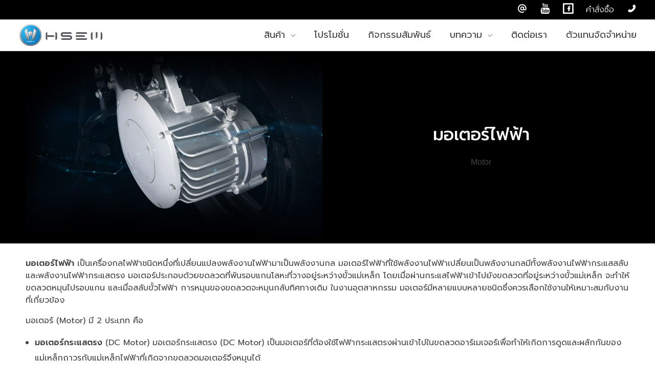

--- FILE ---
content_type: text/html; charset=UTF-8
request_url: https://www.hsemmotor.com/maintenance-motor/
body_size: 15195
content:
<!-- Google Tag Manager -->
<script>(function(w,d,s,l,i){w[l]=w[l]||[];w[l].push({'gtm.start':
new Date().getTime(),event:'gtm.js'});var f=d.getElementsByTagName(s)[0],
j=d.createElement(s),dl=l!='dataLayer'?'&l='+l:'';j.async=true;j.src=
'https://www.googletagmanager.com/gtm.js?id='+i+dl;f.parentNode.insertBefore(j,f);
})(window,document,'script','dataLayer','GTM-MF8P5ZH3');</script>
<!-- End Google Tag Manager -->

  <!-- Clarity tracking code -->
  <script type="text/javascript">
  (function(c,l,a,r,i,t,y){
  c[a]=c[a]||function(){(c[a].q=c[a].q||[]).push(arguments)};
  t=l.createElement(r);t.async=1;t.src="https://www.clarity.ms/tag/"+i;
  y=l.getElementsByTagName(r)[0];y.parentNode.insertBefore(t,y);
  })(window, document, "clarity", "script", "4k1tclobjq");
  </script>
        <!-- Ends Clarity Code -->
<!DOCTYPE html>
<!--[if IE 9 ]>   <html class="no-js oldie ie9 ie" lang="th" > <![endif]-->
<!--[if (gt IE 9)|!(IE)]><!--> <html class="no-js" lang="th" > <!--<![endif]-->
<head>
        <meta charset="UTF-8" >
        <meta http-equiv="X-UA-Compatible" content="IE=edge">
        <!-- devices setting -->
        <meta name="viewport"   content="initial-scale=1,user-scalable=no,width=device-width">
      
        
<!-- outputs by wp_head -->
<meta name='robots' content='max-image-preview:large' />

	<!-- This site is optimized with the Yoast SEO plugin v14.2 - https://yoast.com/wordpress/plugins/seo/ -->
	<title>Maintenance-Motor - hsemmotors</title>
	<meta name="robots" content="index, follow" />
	<meta name="googlebot" content="index, follow, max-snippet:-1, max-image-preview:large, max-video-preview:-1" />
	<meta name="bingbot" content="index, follow, max-snippet:-1, max-image-preview:large, max-video-preview:-1" />
	<link rel="canonical" href="https://www.hsemmotor.com/maintenance-motor/" />
	<meta property="og:locale" content="th_TH" />
	<meta property="og:type" content="article" />
	<meta property="og:title" content="Maintenance-Motor - hsemmotors" />
	<meta property="og:description" content="มอเตอร์ไฟฟ้า Motor มอเตอร์ไฟฟ้า เป็นเครื่องกลไฟฟ้าชนิดห [&hellip;]" />
	<meta property="og:url" content="https://www.hsemmotor.com/maintenance-motor/" />
	<meta property="og:site_name" content="hsemmotors" />
	<meta property="article:modified_time" content="2021-07-12T03:29:41+00:00" />
	<meta property="og:image" content="https://www.hsemmotor.com/wp-content/uploads/2020/04/G-motor-1-1024x629.jpg" />
	<meta name="twitter:card" content="summary_large_image" />
	<script type="application/ld+json" class="yoast-schema-graph">{"@context":"https://schema.org","@graph":[{"@type":"WebSite","@id":"https://www.hsemmotor.com/#website","url":"https://www.hsemmotor.com/","name":"hsemmotors","description":"\u0e1a\u0e23\u0e34\u0e29\u0e31\u0e17 \u0e40\u0e2d\u0e0a \u0e40\u0e0b\u0e21 \u0e21\u0e2d\u0e40\u0e15\u0e2d\u0e23\u0e4c \u0e08\u0e33\u0e01\u0e31\u0e14","potentialAction":[{"@type":"SearchAction","target":"https://www.hsemmotor.com/?s={search_term_string}","query-input":"required name=search_term_string"}],"inLanguage":"th"},{"@type":"ImageObject","@id":"https://www.hsemmotor.com/maintenance-motor/#primaryimage","inLanguage":"th","url":"https://www.hsemmotor.com/wp-content/uploads/2020/04/G-motor-1.jpg","width":1144,"height":629},{"@type":"WebPage","@id":"https://www.hsemmotor.com/maintenance-motor/#webpage","url":"https://www.hsemmotor.com/maintenance-motor/","name":"Maintenance-Motor - hsemmotors","isPartOf":{"@id":"https://www.hsemmotor.com/#website"},"primaryImageOfPage":{"@id":"https://www.hsemmotor.com/maintenance-motor/#primaryimage"},"datePublished":"2020-06-01T07:49:19+00:00","dateModified":"2021-07-12T03:29:41+00:00","inLanguage":"th","potentialAction":[{"@type":"ReadAction","target":["https://www.hsemmotor.com/maintenance-motor/"]}]}]}</script>
	<!-- / Yoast SEO plugin. -->


<link rel='dns-prefetch' href='//fonts.googleapis.com' />
<link rel='dns-prefetch' href='//s.w.org' />
<link rel="alternate" type="application/rss+xml" title="hsemmotors &raquo; ฟีด" href="https://www.hsemmotor.com/feed/" />
<link rel="alternate" type="application/rss+xml" title="hsemmotors &raquo; ฟีดความเห็น" href="https://www.hsemmotor.com/comments/feed/" />
		<script type="text/javascript">
			window._wpemojiSettings = {"baseUrl":"https:\/\/s.w.org\/images\/core\/emoji\/13.1.0\/72x72\/","ext":".png","svgUrl":"https:\/\/s.w.org\/images\/core\/emoji\/13.1.0\/svg\/","svgExt":".svg","source":{"concatemoji":"https:\/\/www.hsemmotor.com\/wp-includes\/js\/wp-emoji-release.min.js?ver=5.8.12"}};
			!function(e,a,t){var n,r,o,i=a.createElement("canvas"),p=i.getContext&&i.getContext("2d");function s(e,t){var a=String.fromCharCode;p.clearRect(0,0,i.width,i.height),p.fillText(a.apply(this,e),0,0);e=i.toDataURL();return p.clearRect(0,0,i.width,i.height),p.fillText(a.apply(this,t),0,0),e===i.toDataURL()}function c(e){var t=a.createElement("script");t.src=e,t.defer=t.type="text/javascript",a.getElementsByTagName("head")[0].appendChild(t)}for(o=Array("flag","emoji"),t.supports={everything:!0,everythingExceptFlag:!0},r=0;r<o.length;r++)t.supports[o[r]]=function(e){if(!p||!p.fillText)return!1;switch(p.textBaseline="top",p.font="600 32px Arial",e){case"flag":return s([127987,65039,8205,9895,65039],[127987,65039,8203,9895,65039])?!1:!s([55356,56826,55356,56819],[55356,56826,8203,55356,56819])&&!s([55356,57332,56128,56423,56128,56418,56128,56421,56128,56430,56128,56423,56128,56447],[55356,57332,8203,56128,56423,8203,56128,56418,8203,56128,56421,8203,56128,56430,8203,56128,56423,8203,56128,56447]);case"emoji":return!s([10084,65039,8205,55357,56613],[10084,65039,8203,55357,56613])}return!1}(o[r]),t.supports.everything=t.supports.everything&&t.supports[o[r]],"flag"!==o[r]&&(t.supports.everythingExceptFlag=t.supports.everythingExceptFlag&&t.supports[o[r]]);t.supports.everythingExceptFlag=t.supports.everythingExceptFlag&&!t.supports.flag,t.DOMReady=!1,t.readyCallback=function(){t.DOMReady=!0},t.supports.everything||(n=function(){t.readyCallback()},a.addEventListener?(a.addEventListener("DOMContentLoaded",n,!1),e.addEventListener("load",n,!1)):(e.attachEvent("onload",n),a.attachEvent("onreadystatechange",function(){"complete"===a.readyState&&t.readyCallback()})),(n=t.source||{}).concatemoji?c(n.concatemoji):n.wpemoji&&n.twemoji&&(c(n.twemoji),c(n.wpemoji)))}(window,document,window._wpemojiSettings);
		</script>
		<style type="text/css">
img.wp-smiley,
img.emoji {
	display: inline !important;
	border: none !important;
	box-shadow: none !important;
	height: 1em !important;
	width: 1em !important;
	margin: 0 .07em !important;
	vertical-align: -0.1em !important;
	background: none !important;
	padding: 0 !important;
}
</style>
	<link rel='stylesheet' id='wp-block-library-css'  href='https://www.hsemmotor.com/wp-includes/css/dist/block-library/style.min.css?ver=5.8.12' type='text/css' media='all' />
<link rel='stylesheet' id='wc-block-vendors-style-css'  href='https://www.hsemmotor.com/wp-content/plugins/woocommerce/packages/woocommerce-blocks/build/vendors-style.css?ver=5.3.3' type='text/css' media='all' />
<link rel='stylesheet' id='wc-block-style-css'  href='https://www.hsemmotor.com/wp-content/plugins/woocommerce/packages/woocommerce-blocks/build/style.css?ver=5.3.3' type='text/css' media='all' />
<link rel='stylesheet' id='contact-form-7-css'  href='https://www.hsemmotor.com/wp-content/plugins/contact-form-7/includes/css/styles.css?ver=5.1.9' type='text/css' media='all' />
<link rel='stylesheet' id='wpos-slick-style-css'  href='https://www.hsemmotor.com/wp-content/plugins/timeline-and-history-slider/assets/css/slick.css?ver=1.3.4' type='text/css' media='all' />
<link rel='stylesheet' id='tahs-public-style-css'  href='https://www.hsemmotor.com/wp-content/plugins/timeline-and-history-slider/assets/css/slick-slider-style.css?ver=1.3.4' type='text/css' media='all' />
<link rel='stylesheet' id='woocommerce-layout-css'  href='https://www.hsemmotor.com/wp-content/plugins/woocommerce/assets/css/woocommerce-layout.css?ver=5.5.4' type='text/css' media='all' />
<link rel='stylesheet' id='woocommerce-smallscreen-css'  href='https://www.hsemmotor.com/wp-content/plugins/woocommerce/assets/css/woocommerce-smallscreen.css?ver=5.5.4' type='text/css' media='only screen and (max-width: 768px)' />
<link rel='stylesheet' id='woocommerce-general-css'  href='https://www.hsemmotor.com/wp-content/plugins/woocommerce/assets/css/woocommerce.css?ver=5.5.4' type='text/css' media='all' />
<style id='woocommerce-inline-inline-css' type='text/css'>
.woocommerce form .form-row .required { visibility: visible; }
</style>
<link rel='stylesheet' id='elementor-icons-css'  href='https://www.hsemmotor.com/wp-content/plugins/elementor/assets/lib/eicons/css/elementor-icons.min.css?ver=5.6.2' type='text/css' media='all' />
<link rel='stylesheet' id='elementor-animations-css'  href='https://www.hsemmotor.com/wp-content/plugins/elementor/assets/lib/animations/animations.min.css?ver=2.9.9' type='text/css' media='all' />
<link rel='stylesheet' id='elementor-frontend-css'  href='https://www.hsemmotor.com/wp-content/plugins/elementor/assets/css/frontend.min.css?ver=2.9.9' type='text/css' media='all' />
<link rel='stylesheet' id='auxin-elementor-widgets-css'  href='https://www.hsemmotor.com/wp-content/plugins/auxin-elements/admin/assets/css/elementor-widgets.css?ver=5.8.12' type='text/css' media='all' />
<link rel='stylesheet' id='mediaelement-css'  href='https://www.hsemmotor.com/wp-includes/js/mediaelement/mediaelementplayer-legacy.min.css?ver=4.2.16' type='text/css' media='all' />
<link rel='stylesheet' id='wp-mediaelement-css'  href='https://www.hsemmotor.com/wp-includes/js/mediaelement/wp-mediaelement.min.css?ver=5.8.12' type='text/css' media='all' />
<link rel='stylesheet' id='elementor-post-2608-css'  href='https://www.hsemmotor.com/wp-content/uploads/elementor/css/post-2608.css?ver=1738204382' type='text/css' media='all' />
<link rel='stylesheet' id='elementor-post-1898-css'  href='https://www.hsemmotor.com/wp-content/uploads/elementor/css/post-1898.css?ver=1654048262' type='text/css' media='all' />
<link rel='stylesheet' id='font-awesome-5-all-css'  href='https://www.hsemmotor.com/wp-content/plugins/elementor/assets/lib/font-awesome/css/all.min.css?ver=2.9.9' type='text/css' media='all' />
<link rel='stylesheet' id='font-awesome-4-shim-css'  href='https://www.hsemmotor.com/wp-content/plugins/elementor/assets/lib/font-awesome/css/v4-shims.min.css?ver=2.9.9' type='text/css' media='all' />
<link rel='stylesheet' id='elementor-global-css'  href='https://www.hsemmotor.com/wp-content/uploads/elementor/css/global.css?ver=1738144440' type='text/css' media='all' />
<link rel='stylesheet' id='elementor-post-3996-css'  href='https://www.hsemmotor.com/wp-content/uploads/elementor/css/post-3996.css?ver=1591084732' type='text/css' media='all' />
<link rel='stylesheet' id='auxin-base-css'  href='https://www.hsemmotor.com/wp-content/themes/phlox/css/base.css?ver=2.5.19' type='text/css' media='all' />
<link rel='stylesheet' id='auxin-front-icon-css'  href='https://www.hsemmotor.com/wp-content/themes/phlox/css/auxin-icon.css?ver=2.5.19' type='text/css' media='all' />
<link rel='stylesheet' id='auxin-main-css'  href='https://www.hsemmotor.com/wp-content/themes/phlox/css/main.css?ver=2.5.19' type='text/css' media='all' />
<link rel='stylesheet' id='auxin-third-party-css'  href='https://www.hsemmotor.com/wp-content/themes/phlox/css/other/third-party.css?ver=2.5.19' type='text/css' media='all' />
<link rel='stylesheet' id='auxin-fonts-google-css'  href='//fonts.googleapis.com/css?family=Prompt%3A400%2C900italic%2C900%2C800italic%2C800%2C700italic%2C700%2C600italic%2C600%2C500italic%2C500%2C400italic%2C300italic%2C300%2C200italic%2C200%2C100italic%2C100%7CPrompt%3A100%2C100italic%2C200%2C200italic%2C300%2C300italic%2Cregular%2Citalic%2C500%2C500italic%2C600%2C600italic%2C700%2C700italic%2C800%2C800italic%2C900%2C900italic%7CABeeZee%3Aregular%2Citalic%7CAbril+Fatface%3Aregular&#038;ver=9.9' type='text/css' media='all' />
<link rel='stylesheet' id='auxin-custom-css'  href='https://www.hsemmotor.com/wp-content/uploads/phlox/custom.css?ver=9.9' type='text/css' media='all' />
<link rel='stylesheet' id='google-fonts-1-css'  href='https://fonts.googleapis.com/css?family=Poppins%3A100%2C100italic%2C200%2C200italic%2C300%2C300italic%2C400%2C400italic%2C500%2C500italic%2C600%2C600italic%2C700%2C700italic%2C800%2C800italic%2C900%2C900italic%7CPrompt%3A100%2C100italic%2C200%2C200italic%2C300%2C300italic%2C400%2C400italic%2C500%2C500italic%2C600%2C600italic%2C700%2C700italic%2C800%2C800italic%2C900%2C900italic&#038;ver=5.8.12' type='text/css' media='all' />
<link rel='stylesheet' id='elementor-icons-shared-0-css'  href='https://www.hsemmotor.com/wp-content/plugins/elementor/assets/lib/font-awesome/css/fontawesome.min.css?ver=5.12.0' type='text/css' media='all' />
<link rel='stylesheet' id='elementor-icons-fa-brands-css'  href='https://www.hsemmotor.com/wp-content/plugins/elementor/assets/lib/font-awesome/css/brands.min.css?ver=5.12.0' type='text/css' media='all' />
<script type='text/javascript' id='jquery-core-js-extra'>
/* <![CDATA[ */
var auxin = {"ajax_url":"https:\/\/www.hsemmotor.com\/wp-admin\/admin-ajax.php","is_rtl":"","is_reponsive":"1","is_framed":"","frame_width":"20","wpml_lang":"en","uploadbaseurl":"https:\/\/www.hsemmotor.com\/wp-content\/uploads"};
/* ]]> */
</script>
<script type='text/javascript' id='jquery-core-js-before'>
/* < ![CDATA[ */
function auxinNS(n){for(var e=n.split("."),a=window,i="",r=e.length,t=0;r>t;t++)"window"!=e[t]&&(i=e[t],a[i]=a[i]||{},a=a[i]);return a;}
/* ]]> */
</script>
<script type='text/javascript' src='https://www.hsemmotor.com/wp-includes/js/jquery/jquery.min.js?ver=3.6.0' id='jquery-core-js'></script>
<script type='text/javascript' src='https://www.hsemmotor.com/wp-includes/js/jquery/jquery-migrate.min.js?ver=3.3.2' id='jquery-migrate-js'></script>
<script type='text/javascript' src='https://www.hsemmotor.com/wp-content/plugins/elementor/assets/lib/font-awesome/js/v4-shims.min.js?ver=2.9.9' id='font-awesome-4-shim-js'></script>
<script type='text/javascript' src='https://www.hsemmotor.com/wp-content/themes/phlox/js/solo/modernizr-custom.min.js?ver=2.5.19' id='auxin-modernizr-js'></script>
<link rel="https://api.w.org/" href="https://www.hsemmotor.com/wp-json/" /><link rel="alternate" type="application/json" href="https://www.hsemmotor.com/wp-json/wp/v2/pages/3996" /><link rel="EditURI" type="application/rsd+xml" title="RSD" href="https://www.hsemmotor.com/xmlrpc.php?rsd" />
<link rel="wlwmanifest" type="application/wlwmanifest+xml" href="https://www.hsemmotor.com/wp-includes/wlwmanifest.xml" /> 
<meta name="generator" content="WordPress 5.8.12" />
<meta name="generator" content="WooCommerce 5.5.4" />
<link rel='shortlink' href='https://www.hsemmotor.com/?p=3996' />
<link rel="alternate" type="application/json+oembed" href="https://www.hsemmotor.com/wp-json/oembed/1.0/embed?url=https%3A%2F%2Fwww.hsemmotor.com%2Fmaintenance-motor%2F" />
<link rel="alternate" type="text/xml+oembed" href="https://www.hsemmotor.com/wp-json/oembed/1.0/embed?url=https%3A%2F%2Fwww.hsemmotor.com%2Fmaintenance-motor%2F&#038;format=xml" />
<script async src="https://www.googletagmanager.com/gtag/js?id=G-FD467DN3E6"></script>
<script>
  window.dataLayer = window.dataLayer || [];
  function gtag(){dataLayer.push(arguments);}
  gtag('js', new Date());

  gtag('config', 'G-FD467DN3E6');
</script>
<!-- Chrome, Firefox OS and Opera -->
<meta name="theme-color" content="#1bb0ce" />
<!-- Windows Phone -->
<meta name="msapplication-navbutton-color" content="#1bb0ce" />
<!-- iOS Safari -->
<meta name="apple-mobile-web-app-capable" content="yes">
<meta name="apple-mobile-web-app-status-bar-style" content="black-translucent">

	<noscript><style>.woocommerce-product-gallery{ opacity: 1 !important; }</style></noscript>
	<link rel="icon" href="https://www.hsemmotor.com/wp-content/uploads/2020/04/cropped-cropped-hsem-logo-new-1-32x32.png" sizes="32x32" />
<link rel="icon" href="https://www.hsemmotor.com/wp-content/uploads/2020/04/cropped-cropped-hsem-logo-new-1-192x192.png" sizes="192x192" />
<link rel="apple-touch-icon" href="https://www.hsemmotor.com/wp-content/uploads/2020/04/cropped-cropped-hsem-logo-new-1-180x180.png" />
<meta name="msapplication-TileImage" content="https://www.hsemmotor.com/wp-content/uploads/2020/04/cropped-cropped-hsem-logo-new-1-270x270.png" />
		<style type="text/css" id="wp-custom-css">
			/* TBS */
.read-more-state {
    display: none;
  } 
.read-more-target {
    display: none;
    transition: .25s ease;
  }
  .read-more-state:checked ~ .read-more-wrap .read-more-target {
    transition: .25s ease;
    display:inherit;
  }
  .read-more-trigger {
    cursor: pointer;
    display: block;;
    padding: 0 .5em;
    color: #666;
    font-size: .9em;
    line-height: 2;
    border: 1px solid #ddd;
    border-radius: .25em;
    text-align: center;
    margin-top: 10px;
  }		</style>
		<!-- end wp_head -->
</head>


<body class="page-template-default page page-id-3996 wp-custom-logo theme-phlox _auxels woocommerce-no-js elementor-default elementor-kit-3537 elementor-page elementor-page-3996 phlox aux-dom-unready aux-full-width aux-resp aux-hd aux-top-sticky  aux-page-animation-off"  data-framed="">


<div id="inner-body">

            <div id="top-header" class="aux-top-header aux-territory aux-semi-full-container">
                <div class="aux-wrapper aux-float-layout">

                    <div class="aux-container aux-fold aux-float-wrapper"><div class="aux-header-msg aux-start aux-middle aux-phone-center-middle "><p></p></div><!-- start master menu -->
<nav id="master-menu-top-header" class="mm-top-header aux-end aux-middle  aux-phone-off">

	<ul id="menu-header" class="aux-master-menu aux-no-js aux-skin-classic aux-horizontal" data-type="horizontal"  >
		<!-- start single menu -->
		<li id="menu-item-1879" class="menu-item menu-item-type-custom menu-item-object-custom menu-item-1879 aux-menu-depth-0 aux-menu-root-1 aux-menu-item">
			<a title="LINE" target="_blank" href="http://line.me/ti/p/%40vii0910b" class="aux-item-content">
				<span class="aux-menu-icon auxicon-mention left"></span>
			</a>
		</li>
		<!-- end single menu -->
		<!-- start single menu -->
		<li id="menu-item-1882" class="menu-item menu-item-type-custom menu-item-object-custom menu-item-1882 aux-menu-depth-0 aux-menu-root-2 aux-menu-item">
			<a title="YOUTUBE" target="_blank" href="https://www.youtube.com/channel/UCU4YIJ15NLxV-v-LA96RLxw" class="aux-item-content">
				<span class="aux-menu-icon auxicon-youtube "></span>
			</a>
		</li>
		<!-- end single menu -->
		<!-- start single menu -->
		<li id="menu-item-1883" class="menu-item menu-item-type-custom menu-item-object-custom menu-item-1883 aux-menu-depth-0 aux-menu-root-3 aux-menu-item">
			<a title="facebook" target="_blank" href="https://www.facebook.com/hsemmotor.sev/" class="aux-item-content">
				<span class="aux-menu-icon auxicon-facebook-3 "></span>
			</a>
		</li>
		<!-- end single menu -->
		<!-- start single menu -->
		<li id="menu-item-6838" class="menu-item menu-item-type-custom menu-item-object-custom menu-item-6838 aux-menu-depth-0 aux-menu-root-4 aux-menu-item">
			<a href="https://www.hsemmotor.com/orders/" class="aux-item-content">
				<span class="aux-menu-label">คำสั่งซื้อ</span>
			</a>
		</li>
		<!-- end single menu -->
		<!-- start single menu -->
		<li id="menu-item-1884" class="menu-item menu-item-type-custom menu-item-object-custom menu-item-1884 aux-menu-depth-0 aux-menu-root-5 aux-menu-item">
			<a title="TEL" target="_blank" href="tel:+66990011888" class="aux-item-content">
				<span class="aux-menu-icon auxicon-phone-classic-on "></span>
			</a>
		</li>
		<!-- end single menu -->
	</ul>

</nav>
<!-- end master menu -->
</div>
                </div><!-- end wrapper -->
            </div><!-- end top header -->
            <header id="site-header"   class="site-header-section aux-territory aux-semi-full-container aux-header-dark aux-add-border " style="" data-sticky-height="50" data-color-scheme="dark" data-sticky-scheme="dark" role="banner">
        <div class="aux-wrapper">

                <div class="aux-container aux-fold">
                            <div class="aux-header aux-header-elements-wrapper aux-float-layout">
                <!-- ribbon bar -->
                <div class="aux-header-elements">

                    <!-- logo -->
                    <div id="logo" class="aux-logo-header aux-start aux-fill aux-tablet-center aux-phone-left">
                            <div class="aux-logo aux-logo-header-inner aux-scale">
    <a href="https://www.hsemmotor.com/" class="custom-logo-link aux-logo-anchor aux-logo-anchor1 aux-middle aux-has-logo" rel="home"><img width="177" height="45" src="https://www.hsemmotor.com/wp-content/uploads/2020/04/cropped-cropped-hsem-logo-new-2.png" class="custom-logo aux-logo-image aux-logo-image1 aux-logo-light" alt="hsemmotors" /></a>        <section class="aux-logo-text aux-middle">
            <h3 class="site-title">
                <a href="https://www.hsemmotor.com/" title="hsemmotors" rel="home">hsemmotors</a>
            </h3>
            <p class="site-description">บริษัท เอช เซม มอเตอร์ จำกัด</p>        </section>

    </div><!-- end logo aux-fold -->

                    </div>
                                        <!-- burger -->
                    <div id="nav-burger" class="aux-burger-box aux-end aux-phone-on aux-middle" data-target-panel="offcanvas" data-target-menu="overlay" data-target-content=".site-header-section .aux-master-menu">
                        <div class="aux-burger aux-lite-small"><span class="mid-line"></span></div>
                    </div>
                                                                                <div class="aux-btns-box aux-btn1-box aux-end aux-middle aux-tablet-off aux-phone-off ">
                                            </div>
                    <div class="aux-btns-box aux-btn2-box aux-end aux-middle aux-tablet-off aux-phone-off ">
                                            </div>
                                                            <!-- menu -->
                    <div class="aux-menu-box aux-phone-off aux-auto-locate aux-end aux-middle aux-tablet-center-middle" data-tablet=".aux-header .secondary-bar">
                    <!-- start master menu -->
<nav id="master-menu-main-header" class="menu-main-menu-container">

	<ul id="menu-main-menu" class="aux-master-menu aux-no-js aux-skin-classic aux-slide-up-nav aux-horizontal aux-with-indicator" data-type="horizontal"  data-switch-type="toggle" data-switch-parent=".aux-offcanvas-menu .offcanvas-content" data-switch-width="767"  >
		<!-- start single menu -->
		<li id="menu-item-504" class="menu-item menu-item-type-post_type menu-item-object-page menu-item-home menu-item-504 aux-menu-depth-0 aux-menu-root-1 aux-menu-item aux-desktop-off aux-tablet-off aux-phone-off">
			<a href="https://www.hsemmotor.com/" class="aux-item-content">
				<span class="aux-menu-label">หน้าหลัก</span>
			</a>
		</li>
		<!-- end single menu -->

		<!-- start submenu -->
		<li id="menu-item-612" class="menu-item menu-item-type-custom menu-item-object-custom menu-item-has-children menu-item-612 aux-menu-depth-0 aux-menu-root-2 aux-menu-item">
			<a class="aux-item-content">
				<span class="aux-menu-label">สินค้า</span>
			</a>

		<ul class="sub-menu aux-submenu">
			<li id="menu-item-4904" class="menu-item menu-item-type-custom menu-item-object-custom menu-item-4904 aux-menu-depth-1 aux-menu-item">
				<a href="https://www.hsemmotor.com/%e0%b8%a3%e0%b8%96%e0%b8%aa%e0%b8%b5%e0%b9%88%e0%b8%a5%e0%b9%89%e0%b8%ad%e0%b9%84%e0%b8%9f%e0%b8%9f%e0%b9%89%e0%b8%b2/" class="aux-item-content">
					<span class="aux-menu-label">รถสี่ล้อไฟฟ้า</span>
				</a>
			</li>
			<li id="menu-item-1844" class="menu-item menu-item-type-post_type menu-item-object-page menu-item-1844 aux-menu-depth-1 aux-menu-item">
				<a href="https://www.hsemmotor.com/%e0%b8%88%e0%b8%b1%e0%b8%81%e0%b8%a3%e0%b8%a2%e0%b8%b2%e0%b8%99%e0%b8%a2%e0%b8%99%e0%b8%95%e0%b9%8c%e0%b9%84%e0%b8%9f%e0%b8%9f%e0%b9%89%e0%b8%b2/" class="aux-item-content">
					<span class="aux-menu-label">จักรยานยนต์ไฟฟ้า</span>
				</a>
			</li>
			<li id="menu-item-491" class="menu-item menu-item-type-post_type menu-item-object-page menu-item-491 aux-menu-depth-1 aux-menu-item">
				<a href="https://www.hsemmotor.com/%e0%b8%a3%e0%b8%96%e0%b8%81%e0%b8%ad%e0%b8%a5%e0%b9%8c%e0%b8%9f%e0%b9%84%e0%b8%9f%e0%b8%9f%e0%b9%89%e0%b8%b2/" class="aux-item-content">
					<span class="aux-menu-label">รถกอล์ฟไฟฟ้า</span>
				</a>
			</li>
			<li id="menu-item-494" class="menu-item menu-item-type-post_type menu-item-object-page menu-item-494 aux-menu-depth-1 aux-menu-item">
				<a href="https://www.hsemmotor.com/electric-sightseeing-car/" class="aux-item-content">
					<span class="aux-menu-label">รถชมวิวไฟฟ้า</span>
				</a>
			</li>
			<li id="menu-item-508" class="menu-item menu-item-type-post_type menu-item-object-page menu-item-508 aux-menu-depth-1 aux-menu-item">
				<a href="https://www.hsemmotor.com/%e0%b8%a3%e0%b8%96%e0%b9%84%e0%b8%9f%e0%b8%9f%e0%b9%89%e0%b8%b2%e0%b8%ad%e0%b9%80%e0%b8%99%e0%b8%81%e0%b8%9b%e0%b8%a3%e0%b8%b0%e0%b8%aa%e0%b8%87%e0%b8%84%e0%b9%8c/" class="aux-item-content">
					<span class="aux-menu-label">รถไฟฟ้าอเนกประสงค์</span>
				</a>
			</li>
			<li id="menu-item-533" class="menu-item menu-item-type-post_type menu-item-object-page menu-item-533 aux-menu-depth-1 aux-menu-item">
				<a href="https://www.hsemmotor.com/%e0%b8%a3%e0%b8%96%e0%b8%aa%e0%b8%b2%e0%b8%a1%e0%b8%a5%e0%b9%89%e0%b8%ad%e0%b9%84%e0%b8%9f%e0%b8%9f%e0%b9%89%e0%b8%b2/" class="aux-item-content">
					<span class="aux-menu-label">รถสามล้อไฟฟ้า</span>
				</a>
			</li>
			<li id="menu-item-515" class="menu-item menu-item-type-post_type menu-item-object-page menu-item-515 aux-menu-depth-1 aux-menu-item">
				<a href="https://www.hsemmotor.com/%e0%b8%a3%e0%b8%96%e0%b8%aa%e0%b8%b2%e0%b8%a1%e0%b8%a5%e0%b9%89%e0%b8%ad%e0%b9%80%e0%b8%84%e0%b8%a3%e0%b8%b7%e0%b9%88%e0%b8%ad%e0%b8%87%e0%b8%a2%e0%b8%99%e0%b8%95%e0%b9%8c/" class="aux-item-content">
					<span class="aux-menu-label">รถสามล้อเครื่องยนต์</span>
				</a>
			</li>
		</ul>
		</li>
		<!-- end submenu -->
		<!-- start single menu -->
		<li id="menu-item-557" class="menu-item menu-item-type-post_type menu-item-object-page menu-item-557 aux-menu-depth-0 aux-menu-root-3 aux-menu-item">
			<a href="https://www.hsemmotor.com/%e0%b9%82%e0%b8%9b%e0%b8%a3%e0%b9%82%e0%b8%a1%e0%b8%8a%e0%b8%b1%e0%b9%88%e0%b8%99/" class="aux-item-content">
				<span class="aux-menu-label">โปรโมชั่น</span>
			</a>
		</li>
		<!-- end single menu -->
		<!-- start single menu -->
		<li id="menu-item-575" class="menu-item menu-item-type-post_type menu-item-object-page menu-item-575 aux-menu-depth-0 aux-menu-root-4 aux-menu-item">
			<a href="https://www.hsemmotor.com/activities/" class="aux-item-content">
				<span class="aux-menu-label">กิจกรรมสัมพันธ์</span>
			</a>
		</li>
		<!-- end single menu -->

		<!-- start submenu -->
		<li id="menu-item-611" class="menu-item menu-item-type-custom menu-item-object-custom menu-item-has-children menu-item-611 aux-menu-depth-0 aux-menu-root-5 aux-menu-item">
			<a class="aux-item-content">
				<span class="aux-menu-label">บทความ</span>
			</a>

		<ul class="sub-menu aux-submenu">
			<li id="menu-item-498" class="menu-item menu-item-type-post_type menu-item-object-page menu-item-498 aux-menu-depth-1 aux-menu-item">
				<a href="https://www.hsemmotor.com/health/" class="aux-item-content">
					<span class="aux-menu-label">สุขภาพ</span>
				</a>
			</li>
			<li id="menu-item-497" class="menu-item menu-item-type-post_type menu-item-object-page menu-item-497 aux-menu-depth-1 aux-menu-item">
				<a href="https://www.hsemmotor.com/car/" class="aux-item-content">
					<span class="aux-menu-label">ยานยนต์</span>
				</a>
			</li>
			<li id="menu-item-496" class="menu-item menu-item-type-post_type menu-item-object-page menu-item-496 aux-menu-depth-1 aux-menu-item">
				<a href="https://www.hsemmotor.com/investment/" class="aux-item-content">
					<span class="aux-menu-label">การลงทุน</span>
				</a>
			</li>
			<li id="menu-item-499" class="menu-item menu-item-type-post_type menu-item-object-page menu-item-499 aux-menu-depth-1 aux-menu-item">
				<a href="https://www.hsemmotor.com/travel/" class="aux-item-content">
					<span class="aux-menu-label">ท่องเที่ยว</span>
				</a>
			</li>
			<li id="menu-item-1567" class="menu-item menu-item-type-post_type menu-item-object-page menu-item-1567 aux-menu-depth-1 aux-menu-item">
				<a href="https://www.hsemmotor.com/news/" class="aux-item-content">
					<span class="aux-menu-label">ข่าวสาร</span>
				</a>
			</li>
			<li id="menu-item-1570" class="menu-item menu-item-type-post_type menu-item-object-page menu-item-1570 aux-menu-depth-1 aux-menu-item">
				<a href="https://www.hsemmotor.com/technology/" class="aux-item-content">
				</a>
			</li>
		</ul>
		</li>
		<!-- end submenu -->
		<!-- start single menu -->
		<li id="menu-item-629" class="menu-item menu-item-type-post_type menu-item-object-page menu-item-629 aux-menu-depth-0 aux-menu-root-6 aux-menu-item">
			<a href="https://www.hsemmotor.com/%e0%b8%95%e0%b8%b4%e0%b8%94%e0%b8%95%e0%b9%88%e0%b8%ad%e0%b9%80%e0%b8%a3%e0%b8%b2/" class="aux-item-content">
				<span class="aux-menu-label">ติดต่อเรา</span>
			</a>
		</li>
		<!-- end single menu -->
		<!-- start single menu -->
		<li id="menu-item-4725" class="menu-item menu-item-type-custom menu-item-object-custom menu-item-4725 aux-menu-depth-0 aux-menu-root-7 aux-menu-item">
			<a href="https://www.hsemmotor.com/dealer/" class="aux-item-content">
				<span class="aux-menu-label">ตัวแทนจัดจำหน่าย</span>
			</a>
		</li>
		<!-- end single menu -->
	</ul>

</nav>
<!-- end master menu -->
                    </div>
                                    </div>
                <!-- secondary bar: this element will be filled in tablet size -->
                <div class="bottom-bar secondary-bar aux-tablet-on aux-float-wrapper"></div>

                <!-- toggle menu bar: this element will be filled in tablet and mobile size -->
                <div class="aux-toggle-menu-bar"></div>
            </div>
                        </div>
                </div><!-- end of wrapper -->
    </header><!-- end header -->
    
    <main id="main" class="aux-main aux-territory  aux-single aux-page aux-boxed-container no-sidebar aux-sidebar-style-simple aux-user-entry" >
        <div class="aux-wrapper">
            <div class="aux-container aux-fold">

                <div id="primary" class="aux-primary" >
                    <div class="content" role="main"  >

                        
                
                        
                        <article id="post-3996" class="post-3996 page type-page status-publish hentry">

                            <div class="entry-main">

                                <div class="entry-content">

                                    		<div data-elementor-type="wp-page" data-elementor-id="3996" class="elementor elementor-3996" data-elementor-settings="[]">
			<div class="elementor-inner">
				<div class="elementor-section-wrap">
							<section class="elementor-element elementor-element-b7302d9 elementor-section-stretched elementor-section-content-middle elementor-section-boxed elementor-section-height-default elementor-section-height-default elementor-section elementor-top-section" data-id="b7302d9" data-element_type="section" data-settings="{&quot;stretch_section&quot;:&quot;section-stretched&quot;,&quot;background_background&quot;:&quot;classic&quot;}">
						<div class="elementor-container elementor-column-gap-default">
				<div class="elementor-row">
				<div class="aux-parallax-section elementor-element elementor-element-ef77d2b elementor-column elementor-col-50 elementor-top-column" data-id="ef77d2b" data-element_type="column">
			<div class="elementor-column-wrap  elementor-element-populated">
					<div class="elementor-widget-wrap">
				<div class="elementor-element elementor-element-9057dee elementor-widget elementor-widget-image" data-id="9057dee" data-element_type="widget" data-widget_type="image.default">
				<div class="elementor-widget-container">
					<div class="elementor-image">
										<img width="1024" height="629" src="https://www.hsemmotor.com/wp-content/uploads/2020/04/G-motor-1-1024x629.jpg" class="attachment-large size-large" alt="" loading="lazy" />											</div>
				</div>
				</div>
						</div>
			</div>
		</div>
				<div class="aux-parallax-section elementor-element elementor-element-0b4994a elementor-column elementor-col-50 elementor-top-column" data-id="0b4994a" data-element_type="column">
			<div class="elementor-column-wrap  elementor-element-populated">
					<div class="elementor-widget-wrap">
				<div class="elementor-element elementor-element-128755c elementor-widget elementor-widget-aux_modern_heading" data-id="128755c" data-element_type="widget" data-widget_type="aux_modern_heading.default">
				<div class="elementor-widget-container">
			<section class="aux-widget-modern-heading">
            <div class="aux-widget-inner"><h2 class="aux-modern-heading-primary">มอเตอร์ไฟฟ้า</h2><div class="aux-modern-heading-divider"></div><div class="aux-modern-heading-description"><p>Motor</p></div></div>
        </section>		</div>
				</div>
						</div>
			</div>
		</div>
						</div>
			</div>
		</section>
				<section class="elementor-element elementor-element-421f30c elementor-section-stretched elementor-section-boxed elementor-section-height-default elementor-section-height-default elementor-section elementor-top-section" data-id="421f30c" data-element_type="section" data-settings="{&quot;stretch_section&quot;:&quot;section-stretched&quot;}">
						<div class="elementor-container elementor-column-gap-default">
				<div class="elementor-row">
				<div class="aux-parallax-section elementor-element elementor-element-0948342 elementor-column elementor-col-100 elementor-top-column" data-id="0948342" data-element_type="column">
			<div class="elementor-column-wrap  elementor-element-populated">
					<div class="elementor-widget-wrap">
				<div class="elementor-element elementor-element-6062a25 elementor-widget elementor-widget-aux_modern_heading" data-id="6062a25" data-element_type="widget" data-widget_type="aux_modern_heading.default">
				<div class="elementor-widget-container">
			<section class="aux-widget-modern-heading">
            <div class="aux-widget-inner"><h2 class="aux-modern-heading-primary"></h2><div class="aux-modern-heading-divider"></div><div class="aux-modern-heading-description"><p><strong>มอเตอร์ไฟฟ้า</strong> เป็นเครื่องกลไฟฟ้าชนิดหนึ่งที่เปลี่ยนแปลงพลังงานไฟฟ้ามาเป็นพลังงานกล มอเตอร์ไฟฟ้าที่ใช้พลังงานไฟฟ้าเปลี่ยนเป็นพลังงานกลมีทั้งพลังงานไฟฟ้ากระแสสลับและพลังงานไฟฟ้ากระแสตรง มอเตอร์ประกอบด้วยขดลวดที่พันรอบแกนโลหะที่วางอยู่ระหว่างขั้วแม่เหล็ก โดยเมื่อผ่านกระแสไฟฟ้าเข้าไปยังขดลวดที่อยู่ระหว่างขั้วแม่เหล็ก จะทำให้ขดลวดหมุนไปรอบแกน และเมื่อสลับขั้วไฟฟ้า การหมุนของขดลวดจะหมุนกลับทิศทางเดิม ในงานอุตสาหกรรม มอเตอร์มีหลายแบบหลายชนิดซึ่งควรเลือกใช้งานให้เหมาะสมกับงานที่เกี่ยวข้อง</p><p>มอเตอร์ (Motor) มี 2 ประเภท คือ</p><ul><li><strong>มอเตอร์กระแสตรง</strong> (DC Motor) มอเตอร์กระแสตรง (DC Motor) เป็นมอเตอร์ที่ต้องใช้ไฟฟ้ากระแสตรงผ่านเข้าไปในขดลวดอาร์เมเจอร์เพื่อทำให้เกิดการดูดและผลักกันของแม่เหล็กถาวรกับแม่เหล็กไฟฟ้าที่เกิดจากขดลวดมอเตอร์จึงหมุนได้</li><li><strong>มอเตอร์กระแสสลับ</strong> (AC Motor) มอเตอร์กระแสสลับ (AC Motor)เป็นมอเตอร์ที่ต้องใช้กับไฟฟ้ากระแสสลับ โดยใช้หลักการดูดและผลักกันของแม่เหล็กถาวรกับแม่เหล็กไฟฟ้าจากขดลวดมาทำให้เกิดการหมุนของมอเตอร์</li></ul><p><strong>มอเตอร์ไฟฟ้ากระแสสลับแบ่งออกเป็น3 ชนิดได้แก่</strong></p><ol><li>มอเตอร์ไฟฟ้ากระแสสลับชนิด 1 เฟส หรือเรียกว่าซิงเกิลเฟสมอเตอร์ (A.C. Sing Phase)</li><li>มอเตอร์ไฟฟ้าสลับชนิด 2 เฟสหรือเรียกว่าทูเฟสมอเตอร์ (A.C.Two phase Motor)</li><li>มอเตอร์ไฟฟ้ากระแสสลับชนิด 3 เฟสหรือเรียกว่าทีเฟสมอเตอร์ (A.C. Three phase Motor)</li></ol></div></div>
        </section>		</div>
				</div>
						</div>
			</div>
		</div>
						</div>
			</div>
		</section>
				<section class="elementor-element elementor-element-30ade4e elementor-section-boxed elementor-section-height-default elementor-section-height-default elementor-section elementor-top-section" data-id="30ade4e" data-element_type="section">
						<div class="elementor-container elementor-column-gap-default">
				<div class="elementor-row">
				<div class="aux-parallax-section elementor-element elementor-element-fffc8d7 elementor-column elementor-col-50 elementor-top-column" data-id="fffc8d7" data-element_type="column">
			<div class="elementor-column-wrap  elementor-element-populated">
					<div class="elementor-widget-wrap">
				<div class="elementor-element elementor-element-289d266 elementor-widget elementor-widget-image" data-id="289d266" data-element_type="widget" data-widget_type="image.default">
				<div class="elementor-widget-container">
					<div class="elementor-image">
										<img width="1024" height="709" src="https://www.hsemmotor.com/wp-content/uploads/2020/06/server-m-1024x709.jpg" class="attachment-large size-large" alt="" loading="lazy" />											</div>
				</div>
				</div>
						</div>
			</div>
		</div>
				<div class="aux-parallax-section elementor-element elementor-element-e6ae005 elementor-column elementor-col-50 elementor-top-column" data-id="e6ae005" data-element_type="column">
			<div class="elementor-column-wrap  elementor-element-populated">
					<div class="elementor-widget-wrap">
				<div class="elementor-element elementor-element-2a1b21a elementor-widget elementor-widget-aux_modern_heading" data-id="2a1b21a" data-element_type="widget" data-widget_type="aux_modern_heading.default">
				<div class="elementor-widget-container">
			<section class="aux-widget-modern-heading">
            <div class="aux-widget-inner"><h2 class="aux-modern-heading-primary">ขั้นตอนการดูแลรักษา มอเตอร์ไฟฟ้า</h2><div class="aux-modern-heading-divider"></div><div class="aux-modern-heading-description"><ul><li>รักษาความสะอาด กำจัดฝุ่น ผง สารกัดกร่อน รวมทั้งคราบสกปรกต่างๆที่มาจับเกาะบนมอเตอร์</li><li>หลีกเลี่ยงความชื้นหรือการโดนน้ำ</li><li>ตรวจสอบช่องระบายอากาศด้านหลังของมอเตอร์<br />ให้มีช่องว่างให้อากาศระบายได้อย่างสะดวก</li><li>ตรวจสอบสายไฟของมอเตอร์ให้อยู่ในสภาพสมบูรณ์พร้อมใช้งาน</li><li>ตรวจสอบคราบสนิมหรือขี้เกลือซึ่งเป็นสาเหตุทำให้มอเตอร์ทำงานได้อย่างไม่เต็มประสิทธิภาพ</li></ul></div></div>
        </section>		</div>
				</div>
						</div>
			</div>
		</div>
						</div>
			</div>
		</section>
						</div>
			</div>
		</div>
		<div class="clear"></div>
                                </div> <!-- end article section -->

                                <footer class="entry-meta">
                                                                    </footer> <!-- end article footer -->

                            </div>

                        </article> <!-- end article -->


                        
                        <div class="clear"></div>

                        
                        <div class="clear"></div>

                        

<!-- You can start editing here. -->


    



                
                    </div><!-- end content -->
                </div><!-- end primary -->

                
            </div><!-- end container -->
        </div><!-- end wrapper -->
    </main><!-- end main -->

    <footer class="aux-elementor-footer" itemscope="itemscope" itemtype="https://schema.org/WPFooter" role="contentinfo"  >
        <div class="aux-wrapper">
        		<div data-elementor-type="footer" data-elementor-id="1898" class="elementor elementor-1898" data-elementor-settings="[]">
			<div class="elementor-inner">
				<div class="elementor-section-wrap">
							<section class="elementor-element elementor-element-1717422 elementor-section-stretched elementor-section-boxed elementor-section-height-default elementor-section-height-default elementor-section elementor-top-section" data-id="1717422" data-element_type="section" data-settings="{&quot;stretch_section&quot;:&quot;section-stretched&quot;,&quot;background_background&quot;:&quot;gradient&quot;}">
						<div class="elementor-container elementor-column-gap-default">
				<div class="elementor-row">
				<div class="aux-parallax-section elementor-element elementor-element-e7e86cb elementor-column elementor-col-50 elementor-top-column" data-id="e7e86cb" data-element_type="column">
			<div class="elementor-column-wrap  elementor-element-populated">
					<div class="elementor-widget-wrap">
				<div class="elementor-element elementor-element-75646d0 elementor-widget elementor-widget-aux_modern_heading" data-id="75646d0" data-element_type="widget" data-widget_type="aux_modern_heading.default">
				<div class="elementor-widget-container">
			<section class="aux-widget-modern-heading">
            <div class="aux-widget-inner"><h2 class="aux-modern-heading-primary">ดาวน์โหลด!</h2><div class="aux-modern-heading-divider"></div><div class="aux-modern-heading-description"><p>พร้อมแล้วทั้ง iOS และ Android</p></div></div>
        </section>		</div>
				</div>
				<section class="elementor-element elementor-element-d3e3633 elementor-section-content-middle elementor-section-boxed elementor-section-height-default elementor-section-height-default elementor-section elementor-inner-section" data-id="d3e3633" data-element_type="section">
						<div class="elementor-container elementor-column-gap-default">
				<div class="elementor-row">
				<div class="aux-parallax-section elementor-element elementor-element-87a8744 elementor-column elementor-col-33 elementor-inner-column" data-id="87a8744" data-element_type="column">
			<div class="elementor-column-wrap  elementor-element-populated">
					<div class="elementor-widget-wrap">
				<div class="elementor-element elementor-element-e73d042 elementor-widget elementor-widget-image" data-id="e73d042" data-element_type="widget" data-widget_type="image.default">
				<div class="elementor-widget-container">
					<div class="elementor-image">
											<a href="https://apps.apple.com/us/app/hsem-conn/id1502973652">
							<img width="256" height="80" src="https://www.hsemmotor.com/wp-content/uploads/2020/06/app-store.png" class="attachment-large size-large" alt="" loading="lazy" />								</a>
											</div>
				</div>
				</div>
						</div>
			</div>
		</div>
				<div class="aux-parallax-section elementor-element elementor-element-05fc21c elementor-column elementor-col-33 elementor-inner-column" data-id="05fc21c" data-element_type="column">
			<div class="elementor-column-wrap  elementor-element-populated">
					<div class="elementor-widget-wrap">
				<div class="elementor-element elementor-element-ebf0cd6 elementor-widget elementor-widget-image" data-id="ebf0cd6" data-element_type="widget" data-widget_type="image.default">
				<div class="elementor-widget-container">
					<div class="elementor-image">
											<a href="https://play.google.com/store/apps/details?id=com.keeate.app5c1b90248078ec3eb9b74c686614261de55f8ee2&amp;hl=en_CA">
							<img width="256" height="80" src="https://www.hsemmotor.com/wp-content/uploads/2020/06/google-play.png" class="attachment-large size-large" alt="" loading="lazy" />								</a>
											</div>
				</div>
				</div>
						</div>
			</div>
		</div>
				<div class="aux-parallax-section elementor-element elementor-element-73e60e8 elementor-column elementor-col-33 elementor-inner-column" data-id="73e60e8" data-element_type="column">
			<div class="elementor-column-wrap">
					<div class="elementor-widget-wrap">
						</div>
			</div>
		</div>
						</div>
			</div>
		</section>
						</div>
			</div>
		</div>
				<div class="aux-parallax-section elementor-element elementor-element-ab69512 elementor-column elementor-col-50 elementor-top-column" data-id="ab69512" data-element_type="column">
			<div class="elementor-column-wrap  elementor-element-populated">
					<div class="elementor-widget-wrap">
				<div class="elementor-element elementor-element-94184bc elementor-widget elementor-widget-image" data-id="94184bc" data-element_type="widget" data-widget_type="image.default">
				<div class="elementor-widget-container">
					<div class="elementor-image">
										<img width="151" height="200" src="https://www.hsemmotor.com/wp-content/uploads/2020/03/download-phone-2-33.png" class="attachment-large size-large" alt="" loading="lazy" />											</div>
				</div>
				</div>
						</div>
			</div>
		</div>
						</div>
			</div>
		</section>
				<section class="elementor-element elementor-element-65ba31d elementor-section-height-min-height elementor-section-boxed elementor-section-height-default elementor-section-items-middle elementor-section elementor-top-section" data-id="65ba31d" data-element_type="section" data-settings="{&quot;background_background&quot;:&quot;classic&quot;}">
						<div class="elementor-container elementor-column-gap-default">
				<div class="elementor-row">
				<div class="aux-parallax-section elementor-element elementor-element-4e56a90 elementor-column elementor-col-100 elementor-top-column" data-id="4e56a90" data-element_type="column">
			<div class="elementor-column-wrap">
					<div class="elementor-widget-wrap">
						</div>
			</div>
		</div>
						</div>
			</div>
		</section>
				<section class="elementor-element elementor-element-852d72b elementor-section-full_width elementor-hidden-desktop elementor-hidden-tablet elementor-section-height-default elementor-section-height-default elementor-section elementor-top-section" data-id="852d72b" data-element_type="section" data-settings="{&quot;background_background&quot;:&quot;classic&quot;}">
						<div class="elementor-container elementor-column-gap-default">
				<div class="elementor-row">
				<div class="aux-parallax-section elementor-element elementor-element-2cae5f8 elementor-column elementor-col-16 elementor-top-column" data-id="2cae5f8" data-element_type="column">
			<div class="elementor-column-wrap  elementor-element-populated">
					<div class="elementor-widget-wrap">
				<div class="elementor-element elementor-element-7dbe497 elementor-widget elementor-widget-heading" data-id="7dbe497" data-element_type="widget" data-widget_type="heading.default">
				<div class="elementor-widget-container">
			<span class="elementor-heading-title elementor-size-default">ผลิตภัณฑ์</span>		</div>
				</div>
				<div class="elementor-element elementor-element-a8e2d5e elementor-widget elementor-widget-text-editor" data-id="a8e2d5e" data-element_type="widget" data-widget_type="text-editor.default">
				<div class="elementor-widget-container">
					<div class="elementor-text-editor elementor-clearfix"><p><a href="https://www.hsemmotor.com/%E0%B8%88%E0%B8%B1%E0%B8%81%E0%B8%A3%E0%B8%A2%E0%B8%B2%E0%B8%99%E0%B8%A2%E0%B8%99%E0%B8%95%E0%B9%8C%E0%B9%84%E0%B8%9F%E0%B8%9F%E0%B9%89%E0%B8%B2/">จักรยานยนต์ไฟฟ้า</a><br /><a href="https://www.hsemmotor.com/%e0%b8%a3%e0%b8%96%e0%b8%81%e0%b8%ad%e0%b8%a5%e0%b9%8c%e0%b8%9f%e0%b9%84%e0%b8%9f%e0%b8%9f%e0%b9%89%e0%b8%b2/">รถกอล์ฟไฟฟ้า</a><br /><a href="https://www.hsemmotor.com/electric-sightseeing-car">รถชมวิวไฟฟ้า</a><br /><a href="https://www.hsemmotor.com/%e0%b8%a3%e0%b8%96%e0%b9%84%e0%b8%9f%e0%b8%9f%e0%b9%89%e0%b8%b2%e0%b8%ad%e0%b9%80%e0%b8%99%e0%b8%81%e0%b8%9b%e0%b8%a3%e0%b8%b0%e0%b8%aa%e0%b8%87%e0%b8%84%e0%b9%8c/">รถไฟฟ้าอเนกประสงค์</a><br /><a href="https://www.hsemmotor.com/%e0%b8%a3%e0%b8%96%e0%b8%aa%e0%b8%b2%e0%b8%a1%e0%b8%a5%e0%b9%89%e0%b8%ad%e0%b9%84%e0%b8%9f%e0%b8%9f%e0%b9%89%e0%b8%b2/">รถสามล้อไฟฟ้า</a><br /><a href="https://www.hsemmotor.com/%e0%b8%a3%e0%b8%96%e0%b8%aa%e0%b8%b2%e0%b8%a1%e0%b8%a5%e0%b9%89%e0%b8%ad%e0%b9%80%e0%b8%84%e0%b8%a3%e0%b8%b7%e0%b9%88%e0%b8%ad%e0%b8%87%e0%b8%a2%e0%b8%99%e0%b8%95%e0%b9%8c/">รถสามล้อเครื่องยนต์</a></p></div>
				</div>
				</div>
						</div>
			</div>
		</div>
				<div class="aux-parallax-section elementor-element elementor-element-0016361 elementor-column elementor-col-16 elementor-top-column" data-id="0016361" data-element_type="column">
			<div class="elementor-column-wrap  elementor-element-populated">
					<div class="elementor-widget-wrap">
				<div class="elementor-element elementor-element-a8383b3 elementor-widget elementor-widget-heading" data-id="a8383b3" data-element_type="widget" data-widget_type="heading.default">
				<div class="elementor-widget-container">
			<span class="elementor-heading-title elementor-size-default">เกี่ยวกับเรา</span>		</div>
				</div>
				<div class="elementor-element elementor-element-af01026 elementor-widget elementor-widget-text-editor" data-id="af01026" data-element_type="widget" data-widget_type="text-editor.default">
				<div class="elementor-widget-container">
					<div class="elementor-text-editor elementor-clearfix"><p><a href="https://www.hsemmotor.com/about/">ข้อมูลบริษัท </a><br /><a href="https://www.hsemmotor.com/timeline/">กว่าจะเป็น เอช เซม</a> <br /><a href="https://www.hsemmotor.com/vision/">วิสัยทัศน์ / พันธกิจ</a></p></div>
				</div>
				</div>
						</div>
			</div>
		</div>
				<div class="aux-parallax-section elementor-element elementor-element-d519cba elementor-column elementor-col-16 elementor-top-column" data-id="d519cba" data-element_type="column">
			<div class="elementor-column-wrap  elementor-element-populated">
					<div class="elementor-widget-wrap">
				<div class="elementor-element elementor-element-05ca9ba elementor-widget elementor-widget-heading" data-id="05ca9ba" data-element_type="widget" data-widget_type="heading.default">
				<div class="elementor-widget-container">
			<span class="elementor-heading-title elementor-size-default">ประชาสัมพันธ์</span>		</div>
				</div>
				<div class="elementor-element elementor-element-e1666c2 elementor-widget elementor-widget-text-editor" data-id="e1666c2" data-element_type="widget" data-widget_type="text-editor.default">
				<div class="elementor-widget-container">
					<div class="elementor-text-editor elementor-clearfix"><p><a href="https://www.hsemmotor.com/activities/">ข่าวกิจกรรมสัมพันธ์</a><br /> <a href="https://www.hsemmotor.com/health/">สุขภาพ</a><br /><a href="https://www.hsemmotor.com/car/"> ยานยนต์</a><br /><a href="https://www.hsemmotor.com/investment/"> การลงทุน</a><br /><a href="https://www.hsemmotor.com/travel/"> ทองเที่ยว</a><br /><a href="https://www.hsemmotor.com/news/"> ข่าวสาร</a></p></div>
				</div>
				</div>
						</div>
			</div>
		</div>
				<div class="aux-parallax-section elementor-element elementor-element-d59d79d elementor-column elementor-col-16 elementor-top-column" data-id="d59d79d" data-element_type="column">
			<div class="elementor-column-wrap  elementor-element-populated">
					<div class="elementor-widget-wrap">
				<div class="elementor-element elementor-element-3684c33 elementor-widget elementor-widget-heading" data-id="3684c33" data-element_type="widget" data-widget_type="heading.default">
				<div class="elementor-widget-container">
			<span class="elementor-heading-title elementor-size-default">บริการ</span>		</div>
				</div>
				<div class="elementor-element elementor-element-3121c3e elementor-widget elementor-widget-text-editor" data-id="3121c3e" data-element_type="widget" data-widget_type="text-editor.default">
				<div class="elementor-widget-container">
					<div class="elementor-text-editor elementor-clearfix"><p><a href="https://www.hsemmotor.com/service">บริการหลังการขายและการรับประกัน </a><br /><a href="https://www.hsemmotor.com/contact-service">การแจ้งงานบริการ</a><br /><a href="https://www.hsemmotor.com/maintenance-lithium/">แบตเตอรี่ลิเทียมไอออน</a><br /><a href="https://www.hsemmotor.com/maintenance-gel/">แบตเตอรี่แบตเตอรี่เจล</a><br /><a href="https://www.hsemmotor.com/maintenance-standard/">แบตเตอรี่แบตเตอรี่น้ำ</a><br /><a href="https://www.hsemmotor.com/maintenance-motor/">มอเตอร์ไฟฟ้า</a></p></div>
				</div>
				</div>
						</div>
			</div>
		</div>
				<div class="aux-parallax-section elementor-element elementor-element-4959d07 elementor-column elementor-col-16 elementor-top-column" data-id="4959d07" data-element_type="column">
			<div class="elementor-column-wrap  elementor-element-populated">
					<div class="elementor-widget-wrap">
				<div class="elementor-element elementor-element-2ad4203 elementor-widget elementor-widget-heading" data-id="2ad4203" data-element_type="widget" data-widget_type="heading.default">
				<div class="elementor-widget-container">
			<span class="elementor-heading-title elementor-size-default">อื่นๆ</span>		</div>
				</div>
				<div class="elementor-element elementor-element-c6e0671 elementor-widget elementor-widget-text-editor" data-id="c6e0671" data-element_type="widget" data-widget_type="text-editor.default">
				<div class="elementor-widget-container">
					<div class="elementor-text-editor elementor-clearfix"><p><a href="https://www.hsemmotor.com/brochures">ดาวน์โหลดโบรชัวร์</a><br /><a href="https://www.hsemmotor.com/customer/">OUR CUSTOMERS</a><br /><a href="https://www.hsemmotor.com/dealer/">ตัวแทนจำหน่าย</a></p></div>
				</div>
				</div>
						</div>
			</div>
		</div>
				<div class="aux-parallax-section elementor-element elementor-element-00c59c1 elementor-column elementor-col-16 elementor-top-column" data-id="00c59c1" data-element_type="column">
			<div class="elementor-column-wrap  elementor-element-populated">
					<div class="elementor-widget-wrap">
				<div class="elementor-element elementor-element-33a67b8 elementor-widget elementor-widget-heading" data-id="33a67b8" data-element_type="widget" data-widget_type="heading.default">
				<div class="elementor-widget-container">
			<p class="elementor-heading-title elementor-size-default">สนใจสินค้า</p>		</div>
				</div>
				<div class="elementor-element elementor-element-a2df44e elementor-widget elementor-widget-heading" data-id="a2df44e" data-element_type="widget" data-widget_type="heading.default">
				<div class="elementor-widget-container">
			<span class="elementor-heading-title elementor-size-default">02-0805609</span>		</div>
				</div>
				<div class="elementor-element elementor-element-2107be8 elementor-widget elementor-widget-heading" data-id="2107be8" data-element_type="widget" data-widget_type="heading.default">
				<div class="elementor-widget-container">
			<span class="elementor-heading-title elementor-size-default">กด 01 ฝ่ายขาย</span>		</div>
				</div>
				<div class="elementor-element elementor-element-9eda769 elementor-widget elementor-widget-heading" data-id="9eda769" data-element_type="widget" data-widget_type="heading.default">
				<div class="elementor-widget-container">
			<span class="elementor-heading-title elementor-size-default">กด 02 ฝ่ายบริการ</span>		</div>
				</div>
				<div class="elementor-element elementor-element-880cc3e elementor-widget elementor-widget-heading" data-id="880cc3e" data-element_type="widget" data-widget_type="heading.default">
				<div class="elementor-widget-container">
			<span class="elementor-heading-title elementor-size-default">กด 0 ลูกค้าสัมพันธ์</span>		</div>
				</div>
				<div class="elementor-element elementor-element-cb4cd70 elementor-widget elementor-widget-heading" data-id="cb4cd70" data-element_type="widget" data-widget_type="heading.default">
				<div class="elementor-widget-container">
			<span class="elementor-heading-title elementor-size-default">ติดตามเรา</span>		</div>
				</div>
				<div class="elementor-element elementor-element-3243159 elementor-shape-rounded elementor-widget elementor-widget-social-icons" data-id="3243159" data-element_type="widget" data-widget_type="social-icons.default">
				<div class="elementor-widget-container">
					<div class="elementor-social-icons-wrapper">
							<a class="elementor-icon elementor-social-icon elementor-social-icon-facebook elementor-repeater-item-98db1b8" href="https://www.facebook.com/hsemmotor.sev/" target="_blank">
					<span class="elementor-screen-only">Facebook</span>
					<i class="fab fa-facebook"></i>				</a>
							<a class="elementor-icon elementor-social-icon elementor-social-icon-youtube elementor-repeater-item-4f228bf" href="https://www.youtube.com/channel/UCU4YIJ15NLxV-v-LA96RLxw" target="_blank">
					<span class="elementor-screen-only">Youtube</span>
					<i class="fab fa-youtube"></i>				</a>
					</div>
				</div>
				</div>
						</div>
			</div>
		</div>
						</div>
			</div>
		</section>
				<section class="elementor-element elementor-element-6db2d4b elementor-hidden-phone elementor-section-boxed elementor-section-height-default elementor-section-height-default elementor-section elementor-top-section" data-id="6db2d4b" data-element_type="section" data-settings="{&quot;background_background&quot;:&quot;classic&quot;}">
						<div class="elementor-container elementor-column-gap-default">
				<div class="elementor-row">
				<div class="aux-parallax-section elementor-element elementor-element-6ba3dc3 elementor-column elementor-col-16 elementor-top-column" data-id="6ba3dc3" data-element_type="column">
			<div class="elementor-column-wrap  elementor-element-populated">
					<div class="elementor-widget-wrap">
				<div class="elementor-element elementor-element-63d226c elementor-widget elementor-widget-heading" data-id="63d226c" data-element_type="widget" data-widget_type="heading.default">
				<div class="elementor-widget-container">
			<span class="elementor-heading-title elementor-size-default">ผลิตภัณฑ์</span>		</div>
				</div>
				<div class="elementor-element elementor-element-e5bd87d elementor-widget elementor-widget-text-editor" data-id="e5bd87d" data-element_type="widget" data-widget_type="text-editor.default">
				<div class="elementor-widget-container">
					<div class="elementor-text-editor elementor-clearfix"><p><a href="https://www.hsemmotor.com/%E0%B8%88%E0%B8%B1%E0%B8%81%E0%B8%A3%E0%B8%A2%E0%B8%B2%E0%B8%99%E0%B8%A2%E0%B8%99%E0%B8%95%E0%B9%8C%E0%B9%84%E0%B8%9F%E0%B8%9F%E0%B9%89%E0%B8%B2/">จักรยานยนต์ไฟฟ้า</a><br /><a href="https://www.hsemmotor.com/%e0%b8%a3%e0%b8%96%e0%b8%81%e0%b8%ad%e0%b8%a5%e0%b9%8c%e0%b8%9f%e0%b9%84%e0%b8%9f%e0%b8%9f%e0%b9%89%e0%b8%b2/">รถกอล์ฟไฟฟ้า</a><br /><a href="https://www.hsemmotor.com/electric-sightseeing-car">รถชมวิวไฟฟ้า</a><br /><a href="https://www.hsemmotor.com/%e0%b8%a3%e0%b8%96%e0%b9%84%e0%b8%9f%e0%b8%9f%e0%b9%89%e0%b8%b2%e0%b8%ad%e0%b9%80%e0%b8%99%e0%b8%81%e0%b8%9b%e0%b8%a3%e0%b8%b0%e0%b8%aa%e0%b8%87%e0%b8%84%e0%b9%8c/">รถไฟฟ้าอเนกประสงค์</a><br /><a href="https://www.hsemmotor.com/%e0%b8%a3%e0%b8%96%e0%b8%aa%e0%b8%b2%e0%b8%a1%e0%b8%a5%e0%b9%89%e0%b8%ad%e0%b9%84%e0%b8%9f%e0%b8%9f%e0%b9%89%e0%b8%b2/">รถสามล้อไฟฟ้า</a><br /><a href="https://www.hsemmotor.com/%e0%b8%a3%e0%b8%96%e0%b8%aa%e0%b8%b2%e0%b8%a1%e0%b8%a5%e0%b9%89%e0%b8%ad%e0%b9%80%e0%b8%84%e0%b8%a3%e0%b8%b7%e0%b9%88%e0%b8%ad%e0%b8%87%e0%b8%a2%e0%b8%99%e0%b8%95%e0%b9%8c/">รถสามล้อเครื่องยนต์</a></p></div>
				</div>
				</div>
						</div>
			</div>
		</div>
				<div class="aux-parallax-section elementor-element elementor-element-097f811 elementor-column elementor-col-16 elementor-top-column" data-id="097f811" data-element_type="column">
			<div class="elementor-column-wrap  elementor-element-populated">
					<div class="elementor-widget-wrap">
				<div class="elementor-element elementor-element-7552b33 elementor-widget elementor-widget-heading" data-id="7552b33" data-element_type="widget" data-widget_type="heading.default">
				<div class="elementor-widget-container">
			<span class="elementor-heading-title elementor-size-default">เกี่ยวกับเรา</span>		</div>
				</div>
				<div class="elementor-element elementor-element-cca6336 elementor-widget elementor-widget-text-editor" data-id="cca6336" data-element_type="widget" data-widget_type="text-editor.default">
				<div class="elementor-widget-container">
					<div class="elementor-text-editor elementor-clearfix"><p><a href="https://www.hsemmotor.com/about/">ข้อมูลบริษัท </a><br /><a href="https://www.hsemmotor.com/timeline/">กว่าจะเป็น เอช เซม</a> <br /><a href="https://www.hsemmotor.com/vision/">วิสัยทัศน์ / พันธกิจ</a></p></div>
				</div>
				</div>
						</div>
			</div>
		</div>
				<div class="aux-parallax-section elementor-element elementor-element-c54740f elementor-column elementor-col-16 elementor-top-column" data-id="c54740f" data-element_type="column">
			<div class="elementor-column-wrap  elementor-element-populated">
					<div class="elementor-widget-wrap">
				<div class="elementor-element elementor-element-0b34aa0 elementor-widget elementor-widget-heading" data-id="0b34aa0" data-element_type="widget" data-widget_type="heading.default">
				<div class="elementor-widget-container">
			<span class="elementor-heading-title elementor-size-default">ประชาสัมพันธ์</span>		</div>
				</div>
				<div class="elementor-element elementor-element-ea30284 elementor-widget elementor-widget-text-editor" data-id="ea30284" data-element_type="widget" data-widget_type="text-editor.default">
				<div class="elementor-widget-container">
					<div class="elementor-text-editor elementor-clearfix"><p><a href="https://www.hsemmotor.com/activities/">ข่าวกิจกรรมสัมพันธ์</a><br /> <a href="https://www.hsemmotor.com/health/">สุขภาพ</a><br /><a href="https://www.hsemmotor.com/car/"> ยานยนต์</a><br /><a href="https://www.hsemmotor.com/investment/"> การลงทุน</a><br /><a href="https://www.hsemmotor.com/travel/"> ทองเที่ยว</a><br /><a href="https://www.hsemmotor.com/news/"> ข่าวสาร</a></p></div>
				</div>
				</div>
						</div>
			</div>
		</div>
				<div class="aux-parallax-section elementor-element elementor-element-cde8325 elementor-column elementor-col-16 elementor-top-column" data-id="cde8325" data-element_type="column">
			<div class="elementor-column-wrap  elementor-element-populated">
					<div class="elementor-widget-wrap">
				<div class="elementor-element elementor-element-b0f1992 elementor-widget elementor-widget-heading" data-id="b0f1992" data-element_type="widget" data-widget_type="heading.default">
				<div class="elementor-widget-container">
			<span class="elementor-heading-title elementor-size-default">บริการ</span>		</div>
				</div>
				<div class="elementor-element elementor-element-cdfe836 elementor-widget elementor-widget-text-editor" data-id="cdfe836" data-element_type="widget" data-widget_type="text-editor.default">
				<div class="elementor-widget-container">
					<div class="elementor-text-editor elementor-clearfix"><p><a href="https://www.hsemmotor.com/service">บริการหลังการขายและการรับประกัน </a><br /><a href="https://www.hsemmotor.com/contact-service">การแจ้งงานบริการ</a><br /><a href="https://www.hsemmotor.com/maintenance-lithium/">แบตเตอรี่ลิเทียมไอออน</a><br /><a href="https://www.hsemmotor.com/maintenance-gel/">แบตเตอรี่แบตเตอรี่เจล</a><br /><a href="https://www.hsemmotor.com/maintenance-standard/">แบตเตอรี่แบตเตอรี่น้ำ</a><br /><a href="https://www.hsemmotor.com/maintenance-motor/">มอเตอร์ไฟฟ้า</a></p></div>
				</div>
				</div>
						</div>
			</div>
		</div>
				<div class="aux-parallax-section elementor-element elementor-element-73d10c1 elementor-column elementor-col-16 elementor-top-column" data-id="73d10c1" data-element_type="column">
			<div class="elementor-column-wrap  elementor-element-populated">
					<div class="elementor-widget-wrap">
				<div class="elementor-element elementor-element-81bcd27 elementor-widget elementor-widget-heading" data-id="81bcd27" data-element_type="widget" data-widget_type="heading.default">
				<div class="elementor-widget-container">
			<span class="elementor-heading-title elementor-size-default">อื่นๆ</span>		</div>
				</div>
				<div class="elementor-element elementor-element-9c158ad elementor-widget elementor-widget-text-editor" data-id="9c158ad" data-element_type="widget" data-widget_type="text-editor.default">
				<div class="elementor-widget-container">
					<div class="elementor-text-editor elementor-clearfix"><p><a href="https://www.hsemmotor.com/brochures">ดาวน์โหลดโบรชัวร์</a><br /><a href="https://www.hsemmotor.com/customer/">OUR CUSTOMERS</a><br /><a href="https://www.hsemmotor.com/dealer/">ตัวแทนจำหน่าย</a></p></div>
				</div>
				</div>
						</div>
			</div>
		</div>
				<div class="aux-parallax-section elementor-element elementor-element-47179cb elementor-column elementor-col-16 elementor-top-column" data-id="47179cb" data-element_type="column">
			<div class="elementor-column-wrap  elementor-element-populated">
					<div class="elementor-widget-wrap">
				<div class="elementor-element elementor-element-64bc517 elementor-widget elementor-widget-heading" data-id="64bc517" data-element_type="widget" data-widget_type="heading.default">
				<div class="elementor-widget-container">
			<p class="elementor-heading-title elementor-size-default">สนใจสินค้า</p>		</div>
				</div>
				<div class="elementor-element elementor-element-dea0b7f elementor-widget elementor-widget-heading" data-id="dea0b7f" data-element_type="widget" data-widget_type="heading.default">
				<div class="elementor-widget-container">
			<span class="elementor-heading-title elementor-size-default">02-0805609</span>		</div>
				</div>
				<div class="elementor-element elementor-element-3573831 elementor-widget elementor-widget-heading" data-id="3573831" data-element_type="widget" data-widget_type="heading.default">
				<div class="elementor-widget-container">
			<span class="elementor-heading-title elementor-size-default">กด 01 ฝ่ายขาย กด 02 ฝ่ายบริการ </span>		</div>
				</div>
				<div class="elementor-element elementor-element-5ec9dc6 elementor-widget elementor-widget-heading" data-id="5ec9dc6" data-element_type="widget" data-widget_type="heading.default">
				<div class="elementor-widget-container">
			<span class="elementor-heading-title elementor-size-default">กด 0 ลูกค้าสัมพันธ์</span>		</div>
				</div>
				<div class="elementor-element elementor-element-f2beaa0 elementor-widget elementor-widget-heading" data-id="f2beaa0" data-element_type="widget" data-widget_type="heading.default">
				<div class="elementor-widget-container">
			<span class="elementor-heading-title elementor-size-default">ติดตามเรา</span>		</div>
				</div>
				<div class="elementor-element elementor-element-f3f7a23 elementor-shape-rounded elementor-widget elementor-widget-social-icons" data-id="f3f7a23" data-element_type="widget" data-widget_type="social-icons.default">
				<div class="elementor-widget-container">
					<div class="elementor-social-icons-wrapper">
							<a class="elementor-icon elementor-social-icon elementor-social-icon-facebook elementor-repeater-item-98db1b8" href="https://www.facebook.com/hsemmotor.sev/" target="_blank">
					<span class="elementor-screen-only">Facebook</span>
					<i class="fab fa-facebook"></i>				</a>
							<a class="elementor-icon elementor-social-icon elementor-social-icon-youtube elementor-repeater-item-4f228bf" href="https://www.youtube.com/channel/UCU4YIJ15NLxV-v-LA96RLxw" target="_blank">
					<span class="elementor-screen-only">Youtube</span>
					<i class="fab fa-youtube"></i>				</a>
					</div>
				</div>
				</div>
						</div>
			</div>
		</div>
						</div>
			</div>
		</section>
				<section class="elementor-element elementor-element-805bb9f elementor-section-stretched elementor-section-height-min-height elementor-section-boxed elementor-section-height-default elementor-section-items-middle elementor-section elementor-top-section" data-id="805bb9f" data-element_type="section" data-settings="{&quot;stretch_section&quot;:&quot;section-stretched&quot;,&quot;background_background&quot;:&quot;classic&quot;}">
						<div class="elementor-container elementor-column-gap-default">
				<div class="elementor-row">
				<div class="aux-parallax-section elementor-element elementor-element-cacfcff elementor-column elementor-col-100 elementor-top-column" data-id="cacfcff" data-element_type="column">
			<div class="elementor-column-wrap">
					<div class="elementor-widget-wrap">
						</div>
			</div>
		</div>
						</div>
			</div>
		</section>
						</div>
			</div>
		</div>
		        </div><!-- end of wrapper -->
    </footer><!-- end footer -->

</div><!--! end of #inner-body -->

    <div class="aux-hidden-blocks">

        <section id="offmenu" class="aux-offcanvas-menu aux-pin-left" >
            <div class="aux-panel-close">
                <div class="aux-close aux-cross-symbol aux-thick-medium"></div>
            </div>
            <div class="offcanvas-header">
            </div>
            <div class="offcanvas-content">
            </div>
            <div class="offcanvas-footer">
            </div>
        </section>
        <!-- offcanvas section -->

        <section id="offcart" class="aux-offcanvas-menu aux-offcanvas-cart aux-pin-left" >
            <div class="aux-panel-close">
                <div class="aux-close aux-cross-symbol aux-thick-medium"></div>
            </div>
            <div class="offcanvas-header">
                Shopping Basket            </div>
            <div class="aux-cart-wrapper aux-elegant-cart aux-offcart-content">
            </div>
        </section>
        <!-- cartcanvas section -->

                <section id="fs-menu-search" class="aux-fs-popup  aux-fs-menu-layout-center aux-indicator">
            <div class="aux-panel-close">
                <div class="aux-close aux-cross-symbol aux-thick-medium"></div>
            </div>
            <div class="aux-fs-menu">
                        </div>
            <div class="aux-fs-search">
                <div  class="aux-search-section ">
                <div  class="aux-search-form ">
            <form action="https://www.hsemmotor.com/" method="get" >
            <div class="aux-search-input-form">
                            <input type="text" class="aux-search-field"  placeholder="Type here.." name="s" autocomplete="off" />
                                    </div>
                            <input type="submit" class="aux-black aux-search-submit aux-uppercase" value="Search" >
                        </form>
        </div><!-- end searchform -->
                </div>

            </div>
        </section>
        <!-- fullscreen search and menu -->
                <section id="fs-search" class="aux-fs-popup aux-search-overlay  has-ajax-form">
            <div class="aux-panel-close">
                <div class="aux-close aux-cross-symbol aux-thick-medium"></div>
            </div>
            <div class="aux-search-field">

            <div  class="aux-search-section aux-404-search">
                <div  class="aux-search-form aux-iconic-search">
            <form action="https://www.hsemmotor.com/" method="get" >
            <div class="aux-search-input-form">
                            <input type="text" class="aux-search-field"  placeholder="Search..." name="s" autocomplete="off" />
                                    </div>
                            <div class="aux-submit-icon-container auxicon-search-4 ">
                    <input type="submit" class="aux-iconic-search-submit" value="Search" >
                </div>
                        </form>
        </div><!-- end searchform -->
                </div>

            </div>
        </section>
        <!-- fullscreen search-->

        <div class="aux-scroll-top"></div>
    </div>

    <div class="aux-goto-top-btn aux-align-btn-left" data-animate-scroll="1"><div class="aux-hover-slide aux-arrow-nav aux-round aux-outline">    <span class="aux-overlay"></span>    <span class="aux-svg-arrow aux-h-small-up"></span>    <span class="aux-hover-arrow aux-svg-arrow aux-h-small-up aux-white"></span></div></div>
<!-- outputs by wp_footer -->
	<script type="text/javascript">
		(function () {
			var c = document.body.className;
			c = c.replace(/woocommerce-no-js/, 'woocommerce-js');
			document.body.className = c;
		})();
	</script>
	<script type='text/javascript' src='https://www.hsemmotor.com/wp-includes/js/imagesloaded.min.js?ver=4.1.4' id='imagesloaded-js'></script>
<script type='text/javascript' src='https://www.hsemmotor.com/wp-includes/js/masonry.min.js?ver=4.2.2' id='masonry-js'></script>
<script type='text/javascript' src='https://www.hsemmotor.com/wp-content/themes/phlox/js/plugins.min.js?ver=2.5.19' id='auxin-plugins-js'></script>
<script type='text/javascript' src='https://www.hsemmotor.com/wp-content/plugins/auxin-elements/admin/assets/js/elementor/widgets.js?ver=2.5.20' id='auxin-elementor-widgets-js'></script>
<script type='text/javascript' id='mediaelement-core-js-before'>
var mejsL10n = {"language":"th","strings":{"mejs.download-file":"\u0e14\u0e32\u0e27\u0e19\u0e4c\u0e42\u0e2b\u0e25\u0e14\u0e44\u0e1f\u0e25\u0e4c","mejs.install-flash":"\u0e04\u0e38\u0e13\u0e01\u0e33\u0e25\u0e31\u0e07\u0e43\u0e0a\u0e49\u0e07\u0e32\u0e19\u0e40\u0e1a\u0e23\u0e32\u0e27\u0e4c\u0e40\u0e0b\u0e2d\u0e23\u0e4c\u0e17\u0e35\u0e48\u0e44\u0e21\u0e48\u0e22\u0e31\u0e07\u0e44\u0e21\u0e48\u0e15\u0e34\u0e14\u0e15\u0e31\u0e49\u0e07\u0e2b\u0e23\u0e37\u0e2d\u0e40\u0e1b\u0e34\u0e14\u0e43\u0e0a\u0e49\u0e07\u0e32\u0e19 Flash player\n\u0e01\u0e23\u0e38\u0e13\u0e32\u0e40\u0e1b\u0e34\u0e14\u0e01\u0e32\u0e23\u0e43\u0e0a\u0e49\u0e07\u0e32\u0e19   Flash player \u0e2b\u0e23\u0e37\u0e2d\u0e14\u0e32\u0e27\u0e19\u0e4c\u0e42\u0e2b\u0e25\u0e14\u0e40\u0e27\u0e2d\u0e23\u0e4c\u0e0a\u0e31\u0e48\u0e19\u0e25\u0e48\u0e32\u0e2a\u0e38\u0e14\u0e44\u0e14\u0e49\u0e17\u0e35\u0e48 \nhttps:\/\/get.adobe.com\/flashplayer\/","mejs.fullscreen":"\u0e40\u0e15\u0e47\u0e21\u0e08\u0e2d","mejs.play":"\u0e40\u0e25\u0e48\u0e19","mejs.pause":"\u0e2b\u0e22\u0e38\u0e14\u0e0a\u0e31\u0e48\u0e27\u0e04\u0e23\u0e32\u0e27","mejs.time-slider":"\u0e41\u0e16\u0e1a\u0e40\u0e25\u0e37\u0e48\u0e2d\u0e19\u0e40\u0e27\u0e25\u0e32","mejs.time-help-text":"\u0e43\u0e0a\u0e49\u0e1b\u0e38\u0e48\u0e21\u0e25\u0e39\u0e01\u0e28\u0e23\u0e0b\u0e49\u0e32\u0e22\/\u0e02\u0e27\u0e32\u0e40\u0e1e\u0e37\u0e48\u0e2d\u0e40\u0e25\u0e37\u0e48\u0e2d\u0e19 1 \u0e27\u0e34\u0e19\u0e32\u0e17\u0e35, \u0e1b\u0e38\u0e48\u0e21\u0e02\u0e36\u0e49\u0e19\/\u0e25\u0e07\u0e40\u0e1e\u0e37\u0e48\u0e2d\u0e40\u0e25\u0e37\u0e48\u0e2d\u0e19 10 \u0e27\u0e34\u0e19\u0e32\u0e17\u0e35","mejs.live-broadcast":"\u0e16\u0e48\u0e32\u0e22\u0e17\u0e2d\u0e14\u0e2a\u0e14","mejs.volume-help-text":"\u0e43\u0e0a\u0e49\u0e1b\u0e38\u0e48\u0e21\u0e25\u0e39\u0e01\u0e28\u0e23\u0e02\u0e36\u0e49\u0e19\/\u0e25\u0e07 \u0e40\u0e1e\u0e37\u0e48\u0e2d\u0e40\u0e1e\u0e34\u0e48\u0e21\u0e2b\u0e23\u0e37\u0e2d\u0e25\u0e14\u0e23\u0e30\u0e14\u0e31\u0e1a\u0e40\u0e2a\u0e35\u0e22\u0e07","mejs.unmute":"\u0e40\u0e1b\u0e34\u0e14\u0e40\u0e2a\u0e35\u0e22\u0e07","mejs.mute":"\u0e1b\u0e34\u0e14\u0e40\u0e2a\u0e35\u0e22\u0e07","mejs.volume-slider":"\u0e08\u0e33\u0e19\u0e27\u0e19\u0e2a\u0e44\u0e25\u0e14\u0e4c","mejs.video-player":"\u0e15\u0e31\u0e27\u0e40\u0e25\u0e48\u0e19\u0e44\u0e1f\u0e25\u0e4c\u0e27\u0e34\u0e14\u0e35\u0e42\u0e2d","mejs.audio-player":"\u0e15\u0e31\u0e27\u0e40\u0e25\u0e48\u0e19\u0e44\u0e1f\u0e25\u0e4c\u0e40\u0e2a\u0e35\u0e22\u0e07","mejs.captions-subtitles":"\u0e04\u0e33\u0e2d\u0e18\u0e34\u0e1a\u0e32\u0e22\/\u0e04\u0e33\u0e41\u0e1b\u0e25","mejs.captions-chapters":"\u0e1a\u0e17","mejs.none":"\u0e44\u0e21\u0e48\u0e21\u0e35","mejs.afrikaans":"\u0e20\u0e32\u0e29\u0e32\u0e41\u0e2d\u0e1f\u0e23\u0e34\u0e04\u0e32\u0e19\u0e2a\u0e4c","mejs.albanian":"\u0e20\u0e32\u0e29\u0e32\u0e41\u0e2d\u0e25\u0e40\u0e1a\u0e40\u0e19\u0e35\u0e22","mejs.arabic":"\u0e20\u0e32\u0e29\u0e32\u0e2d\u0e32\u0e2b\u0e23\u0e31\u0e1a","mejs.belarusian":"\u0e20\u0e32\u0e29\u0e32\u0e40\u0e1a\u0e25\u0e32\u0e23\u0e38\u0e2a","mejs.bulgarian":"\u0e20\u0e32\u0e29\u0e32\u0e1a\u0e31\u0e25\u0e41\u0e01\u0e40\u0e23\u0e35\u0e22","mejs.catalan":"\u0e20\u0e32\u0e29\u0e32\u0e04\u0e32\u0e15\u0e32\u0e25\u0e31\u0e19","mejs.chinese":"\u0e20\u0e32\u0e29\u0e32\u0e08\u0e35\u0e19","mejs.chinese-simplified":"\u0e20\u0e32\u0e29\u0e32\u0e08\u0e35\u0e19 (\u0e1b\u0e23\u0e30\u0e22\u0e38\u0e01\u0e15\u0e4c)","mejs.chinese-traditional":"\u0e20\u0e32\u0e29\u0e32\u0e08\u0e35\u0e19 (\u0e14\u0e31\u0e49\u0e07\u0e40\u0e14\u0e34\u0e21)","mejs.croatian":"\u0e20\u0e32\u0e29\u0e32\u0e42\u0e04\u0e23\u0e40\u0e2d\u0e40\u0e0a\u0e35\u0e22","mejs.czech":"\u0e20\u0e32\u0e29\u0e32\u0e40\u0e0a\u0e47\u0e01","mejs.danish":"\u0e20\u0e32\u0e29\u0e32\u0e40\u0e14\u0e19\u0e21\u0e32\u0e23\u0e4c\u0e01","mejs.dutch":"\u0e20\u0e32\u0e29\u0e32\u0e14\u0e31\u0e15\u0e0a\u0e4c","mejs.english":"\u0e20\u0e32\u0e29\u0e32\u0e2d\u0e31\u0e07\u0e01\u0e24\u0e29","mejs.estonian":"\u0e20\u0e32\u0e29\u0e32\u0e40\u0e2d\u0e2a\u0e42\u0e15\u0e40\u0e19\u0e35\u0e22","mejs.filipino":"\u0e20\u0e32\u0e29\u0e32\u0e1f\u0e34\u0e25\u0e34\u0e1b\u0e1b\u0e34\u0e19\u0e2a\u0e4c","mejs.finnish":"\u0e20\u0e32\u0e29\u0e32\u0e1f\u0e34\u0e19\u0e19\u0e34\u0e0a","mejs.french":"\u0e20\u0e32\u0e29\u0e32\u0e1d\u0e23\u0e31\u0e48\u0e07\u0e40\u0e28\u0e2a","mejs.galician":"\u0e20\u0e32\u0e29\u0e32\u0e01\u0e32\u0e25\u0e34\u0e40\u0e0b\u0e35\u0e22","mejs.german":"\u0e20\u0e32\u0e29\u0e32\u0e40\u0e22\u0e2d\u0e23\u0e21\u0e31\u0e19","mejs.greek":"\u0e20\u0e32\u0e29\u0e32\u0e01\u0e23\u0e35\u0e01","mejs.haitian-creole":"\u0e20\u0e32\u0e29\u0e32\u0e40\u0e2e\u0e15\u0e34\u0e04\u0e23\u0e35\u0e42\u0e2d\u0e25","mejs.hebrew":"\u0e20\u0e32\u0e29\u0e32\u0e2e\u0e35\u0e1a\u0e23\u0e39","mejs.hindi":"\u0e20\u0e32\u0e29\u0e32\u0e2e\u0e34\u0e19\u0e14\u0e35","mejs.hungarian":"\u0e20\u0e32\u0e29\u0e32\u0e2e\u0e31\u0e07\u0e01\u0e32\u0e23\u0e35","mejs.icelandic":"\u0e20\u0e32\u0e29\u0e32\u0e44\u0e2d\u0e0b\u0e4c\u0e41\u0e25\u0e19\u0e14\u0e4c","mejs.indonesian":"\u0e20\u0e32\u0e29\u0e32\u0e2d\u0e34\u0e19\u0e42\u0e14\u0e19\u0e35\u0e40\u0e0b\u0e35\u0e22","mejs.irish":"\u0e20\u0e32\u0e29\u0e32\u0e44\u0e2d\u0e23\u0e34\u0e0a","mejs.italian":"\u0e20\u0e32\u0e29\u0e32\u0e2d\u0e34\u0e15\u0e32\u0e25\u0e35","mejs.japanese":"\u0e20\u0e32\u0e29\u0e32\u0e0d\u0e35\u0e48\u0e1b\u0e38\u0e48\u0e19","mejs.korean":"\u0e20\u0e32\u0e29\u0e32\u0e40\u0e01\u0e32\u0e2b\u0e25\u0e35","mejs.latvian":"\u0e20\u0e32\u0e29\u0e32\u0e25\u0e31\u0e15\u0e40\u0e27\u0e35\u0e22","mejs.lithuanian":"\u0e20\u0e32\u0e29\u0e32\u0e25\u0e34\u0e17\u0e31\u0e27\u0e40\u0e19\u0e35\u0e22","mejs.macedonian":"\u0e20\u0e32\u0e29\u0e32\u0e21\u0e32\u0e0b\u0e34\u0e42\u0e14\u0e40\u0e19\u0e35\u0e22","mejs.malay":"\u0e20\u0e32\u0e29\u0e32\u0e21\u0e32\u0e40\u0e25\u0e22\u0e4c","mejs.maltese":"\u0e20\u0e32\u0e29\u0e32\u0e21\u0e2d\u0e25\u0e15\u0e32","mejs.norwegian":"\u0e20\u0e32\u0e29\u0e32\u0e19\u0e2d\u0e23\u0e4c\u0e40\u0e27\u0e22\u0e4c","mejs.persian":"\u0e20\u0e32\u0e29\u0e32\u0e40\u0e1b\u0e2d\u0e23\u0e4c\u0e40\u0e0b\u0e35\u0e22","mejs.polish":"\u0e20\u0e32\u0e29\u0e32\u0e42\u0e1b\u0e41\u0e25\u0e19\u0e14\u0e4c","mejs.portuguese":"\u0e20\u0e32\u0e29\u0e32\u0e42\u0e1b\u0e23\u0e15\u0e38\u0e40\u0e01\u0e2a","mejs.romanian":"\u0e20\u0e32\u0e29\u0e32\u0e42\u0e23\u0e21\u0e32\u0e40\u0e19\u0e35\u0e22","mejs.russian":"\u0e20\u0e32\u0e29\u0e32\u0e23\u0e31\u0e2a\u0e40\u0e0b\u0e35\u0e22","mejs.serbian":"\u0e20\u0e32\u0e29\u0e32\u0e40\u0e0b\u0e2d\u0e23\u0e4c\u0e40\u0e1a\u0e35\u0e22","mejs.slovak":"\u0e20\u0e32\u0e29\u0e32\u0e2a\u0e42\u0e25\u0e27\u0e31\u0e01","mejs.slovenian":"\u0e20\u0e32\u0e29\u0e32\u0e2a\u0e42\u0e25\u0e27\u0e35\u0e40\u0e19\u0e35\u0e22","mejs.spanish":"\u0e20\u0e32\u0e29\u0e32\u0e2a\u0e40\u0e1b\u0e19","mejs.swahili":"\u0e20\u0e32\u0e29\u0e32\u0e2a\u0e27\u0e32\u0e2e\u0e35\u0e25\u0e35","mejs.swedish":"\u0e20\u0e32\u0e29\u0e32\u0e2a\u0e27\u0e35\u0e14\u0e34\u0e0a","mejs.tagalog":"\u0e20\u0e32\u0e29\u0e32\u0e15\u0e32\u0e01\u0e32\u0e25\u0e4a\u0e2d\u0e01","mejs.thai":"\u0e20\u0e32\u0e29\u0e32\u0e44\u0e17\u0e22","mejs.turkish":"\u0e20\u0e32\u0e29\u0e32\u0e15\u0e38\u0e23\u0e01\u0e35","mejs.ukrainian":"\u0e20\u0e32\u0e29\u0e32\u0e22\u0e39\u0e40\u0e04\u0e23\u0e19","mejs.vietnamese":"\u0e20\u0e32\u0e29\u0e32\u0e40\u0e27\u0e35\u0e22\u0e14\u0e19\u0e32\u0e21","mejs.welsh":"\u0e20\u0e32\u0e29\u0e32\u0e40\u0e27\u0e25\u0e2a\u0e4c","mejs.yiddish":"\u0e20\u0e32\u0e29\u0e32\u0e22\u0e34\u0e14\u0e14\u0e34\u0e0a"}};
</script>
<script type='text/javascript' src='https://www.hsemmotor.com/wp-includes/js/mediaelement/mediaelement-and-player.min.js?ver=4.2.16' id='mediaelement-core-js'></script>
<script type='text/javascript' src='https://www.hsemmotor.com/wp-includes/js/mediaelement/mediaelement-migrate.min.js?ver=5.8.12' id='mediaelement-migrate-js'></script>
<script type='text/javascript' id='mediaelement-js-extra'>
/* <![CDATA[ */
var _wpmejsSettings = {"pluginPath":"\/wp-includes\/js\/mediaelement\/","classPrefix":"mejs-","stretching":"responsive"};
/* ]]> */
</script>
<script type='text/javascript' src='https://www.hsemmotor.com/wp-includes/js/mediaelement/wp-mediaelement.min.js?ver=5.8.12' id='wp-mediaelement-js'></script>
<script type='text/javascript' src='https://www.hsemmotor.com/wp-content/plugins/auxin-elements/public/assets/js/plugins.min.js?ver=2.5.20' id='auxin-elements-plugins-js'></script>
<script type='text/javascript' src='https://www.hsemmotor.com/wp-content/plugins/auxin-elements/public/assets/js/scripts.js?ver=2.5.20' id='auxin-elements-scripts-js'></script>
<script type='text/javascript' id='contact-form-7-js-extra'>
/* <![CDATA[ */
var wpcf7 = {"apiSettings":{"root":"https:\/\/www.hsemmotor.com\/wp-json\/contact-form-7\/v1","namespace":"contact-form-7\/v1"}};
/* ]]> */
</script>
<script type='text/javascript' src='https://www.hsemmotor.com/wp-content/plugins/contact-form-7/includes/js/scripts.js?ver=5.1.9' id='contact-form-7-js'></script>
<script type='text/javascript' src='https://www.hsemmotor.com/wp-content/plugins/woocommerce/assets/js/jquery-blockui/jquery.blockUI.min.js?ver=2.70' id='jquery-blockui-js'></script>
<script type='text/javascript' id='wc-add-to-cart-js-extra'>
/* <![CDATA[ */
var wc_add_to_cart_params = {"ajax_url":"\/wp-admin\/admin-ajax.php","wc_ajax_url":"\/?wc-ajax=%%endpoint%%","i18n_view_cart":"\u0e14\u0e39\u0e15\u0e30\u0e01\u0e23\u0e49\u0e32\u0e2a\u0e34\u0e19\u0e04\u0e49\u0e32","cart_url":"https:\/\/www.hsemmotor.com","is_cart":"","cart_redirect_after_add":"yes"};
/* ]]> */
</script>
<script type='text/javascript' src='https://www.hsemmotor.com/wp-content/plugins/woocommerce/assets/js/frontend/add-to-cart.min.js?ver=5.5.4' id='wc-add-to-cart-js'></script>
<script type='text/javascript' src='https://www.hsemmotor.com/wp-content/plugins/woocommerce/assets/js/js-cookie/js.cookie.min.js?ver=2.1.4' id='js-cookie-js'></script>
<script type='text/javascript' id='woocommerce-js-extra'>
/* <![CDATA[ */
var woocommerce_params = {"ajax_url":"\/wp-admin\/admin-ajax.php","wc_ajax_url":"\/?wc-ajax=%%endpoint%%"};
/* ]]> */
</script>
<script type='text/javascript' src='https://www.hsemmotor.com/wp-content/plugins/woocommerce/assets/js/frontend/woocommerce.min.js?ver=5.5.4' id='woocommerce-js'></script>
<script type='text/javascript' id='wc-cart-fragments-js-extra'>
/* <![CDATA[ */
var wc_cart_fragments_params = {"ajax_url":"\/wp-admin\/admin-ajax.php","wc_ajax_url":"\/?wc-ajax=%%endpoint%%","cart_hash_key":"wc_cart_hash_b2bf715ec0bb8dd813998d0a60ad523a","fragment_name":"wc_fragments_b2bf715ec0bb8dd813998d0a60ad523a","request_timeout":"5000"};
/* ]]> */
</script>
<script type='text/javascript' src='https://www.hsemmotor.com/wp-content/plugins/woocommerce/assets/js/frontend/cart-fragments.min.js?ver=5.5.4' id='wc-cart-fragments-js'></script>
<script type='text/javascript' id='mailchimp-woocommerce-js-extra'>
/* <![CDATA[ */
var mailchimp_public_data = {"site_url":"https:\/\/www.hsemmotor.com","ajax_url":"https:\/\/www.hsemmotor.com\/wp-admin\/admin-ajax.php","language":"th","allowed_to_set_cookies":"1"};
/* ]]> */
</script>
<script type='text/javascript' src='https://www.hsemmotor.com/wp-content/plugins/mailchimp-for-woocommerce/public/js/mailchimp-woocommerce-public.min.js?ver=2.5.2' id='mailchimp-woocommerce-js'></script>
<script type='text/javascript' src='https://www.hsemmotor.com/wp-content/themes/phlox/js/scripts.min.js?ver=2.5.19' id='auxin-scripts-js'></script>
<script type='text/javascript' src='https://www.hsemmotor.com/wp-content/uploads/phlox/custom.js?ver=8.7' id='auxin-custom-js-js'></script>
<script type='text/javascript' src='https://www.hsemmotor.com/wp-includes/js/wp-embed.min.js?ver=5.8.12' id='wp-embed-js'></script>
<script type='text/javascript' src='https://www.hsemmotor.com/wp-content/plugins/elementor/assets/js/frontend-modules.min.js?ver=2.9.9' id='elementor-frontend-modules-js'></script>
<script type='text/javascript' src='https://www.hsemmotor.com/wp-includes/js/jquery/ui/core.min.js?ver=1.12.1' id='jquery-ui-core-js'></script>
<script type='text/javascript' src='https://www.hsemmotor.com/wp-content/plugins/elementor/assets/lib/dialog/dialog.min.js?ver=4.7.6' id='elementor-dialog-js'></script>
<script type='text/javascript' src='https://www.hsemmotor.com/wp-content/plugins/elementor/assets/lib/waypoints/waypoints.min.js?ver=4.0.2' id='elementor-waypoints-js'></script>
<script type='text/javascript' src='https://www.hsemmotor.com/wp-content/plugins/elementor/assets/lib/swiper/swiper.min.js?ver=5.3.6' id='swiper-js'></script>
<script type='text/javascript' src='https://www.hsemmotor.com/wp-content/plugins/elementor/assets/lib/share-link/share-link.min.js?ver=2.9.9' id='share-link-js'></script>
<script type='text/javascript' id='elementor-frontend-js-before'>
var elementorFrontendConfig = {"environmentMode":{"edit":false,"wpPreview":false},"i18n":{"shareOnFacebook":"Share on Facebook","shareOnTwitter":"Share on Twitter","pinIt":"Pin it","downloadImage":"Download image"},"is_rtl":false,"breakpoints":{"xs":0,"sm":480,"md":768,"lg":1025,"xl":1440,"xxl":1600},"version":"2.9.9","urls":{"assets":"https:\/\/www.hsemmotor.com\/wp-content\/plugins\/elementor\/assets\/"},"settings":{"page":[],"general":{"elementor_global_image_lightbox":"yes","elementor_lightbox_enable_counter":"yes","elementor_lightbox_enable_fullscreen":"yes","elementor_lightbox_enable_zoom":"yes","elementor_lightbox_enable_share":"yes","elementor_lightbox_title_src":"title","elementor_lightbox_description_src":"description"},"editorPreferences":[]},"post":{"id":3996,"title":"Maintenance-Motor%20-%20hsemmotors","excerpt":"","featuredImage":false}};
</script>
<script type='text/javascript' src='https://www.hsemmotor.com/wp-content/plugins/elementor/assets/js/frontend.min.js?ver=2.9.9' id='elementor-frontend-js'></script>
<!-- end wp_footer -->
</body>
</html>


--- FILE ---
content_type: text/html
request_url: https://www.hsemmotor.com/?wc-ajax=get_refreshed_fragments
body_size: 1710
content:
<!DOCTYPE html>
<html lang="en">

<head>
    <meta charset="utf-8" />
    <meta name="viewport" content="width=device-width, initial-scale=1, maximum-scale=1">


    <title>
        H SEM MOVE
    </title>
    <link
        href="https://fonts.googleapis.com/css2?family=Kanit:ital,wght@0,100;0,200;0,300;0,400;0,500;0,600;0,700;0,800;0,900;1,100;1,200;1,300;1,400;1,500;1,600;1,700;1,800;1,900&display=swap"
        rel="stylesheet">
    <!-- ✅ CSS -->
    <style>
        html,
        body {

            /* ✅ เอา overflow: hidden ออก เพื่อให้เลื่อนได้ตามปกติ */
            font-family: 'Kanit';

        }

        .popup-overlay {
            position: fixed;
            top: 0;
            left: 0;
            width: 100%;
            height: 100%;
            background: rgba(255, 255, 255, 0.9);
            display: flex;
            justify-content: center;
            align-items: center;
            z-index: 9999;
        }

        .popup-overlay h2 {
            font-size: 2.5rem;
            /* ขนาดตัวอักษร */
            font-weight: 700;
            /* ตัวหนา */
            color: #111;
            /* สีข้อความ */
            margin: 0 0 10px;
            /* ระยะห่างบน-ล่าง */
            letter-spacing: 0.5px;
            /* ระยะห่างระหว่างตัวอักษร */
            text-align: center;
            /* จัดกลาง */
            line-height: 1.3;
            /* ระยะห่างบรรทัด */
        }

        .popup-box {
            background: #fff;
            border-radius: 16px;
            padding: 30px 40px;
            box-shadow: 0 4px 20px rgba(0, 0, 0, 0.1);
            width: 100%;
            max-width: 400px;
            text-align: center;
            position: relative;
            animation: fadeIn 0.4s ease;
        }

        .popup-close {
            position: absolute;
            right: 15px;
            top: 10px;
            border: none;
            background: none;
            font-size: 22px;
            cursor: pointer;
        }

        .popup-header h2 {
            margin-bottom: 5px;
            font-weight: 700;
        }

        .popup-logo {
            width: 100%;
            margin-bottom: 10px;
        }

        .popup-divider {
            border: none;
            height: 1px;
            background: #ddd;
            margin: 10px 0 15px;
        }

        .popup-subtitle {
            font-size: 1.5rem;
            /* ขนาดตัวอักษร */

            font-weight: 400;
            color: #444;
            margin-bottom: 20px;
        }

        .popup-options {
            font-size: 1rem;
            display: flex;
            justify-content: space-between;
            gap: 15px;
        }

        .popup-option {
            flex: 1;
            background: #f7f7f7;
            border-radius: 12px;
            padding: 15px;
        }

        .popup-option img {
            width: 100%;
            margin-bottom: 10px;
        }

        .popup-btn {
            font-size: 1.5rem;
            width: 100%;
            height: 50px;
            background: #000;
            color: #fff;
            border: none;
            padding: 6px 18px;
            border-radius: 6px;
            cursor: pointer;
            transition: background 0.3s;
        }

        .popup-btn:hover {
            background: #007bff;
        }

        @keyframes fadeIn {
            from {
                opacity: 0;
                transform: translateY(-10px);
            }

            to {
                opacity: 1;
                transform: translateY(0);
            }
        }

        @media (max-width: 1080px) {
            .popup-box {
                max-width: 80%;
            }

            .popup-box {

                box-shadow: unset;

            }

            .popup-option {
                font-size: 0.9rem;
            
            }

            .popup-btn {
                font-size: 1rem;
                height: 35px;
            }
      
        }
    </style>
</head>
<!-- ✅ Popup Container -->
<div id="hsem-popup-overlay" class="popup-overlay">
    <div class="popup-box">


        <div class="popup-header">
            <h2>ยินดีต้อนรับสู่</h2>
            <img src="logo.png" alt="H SEM MOTOR" class="popup-logo">
        </div>

        <hr class="popup-divider">
        <p class="popup-subtitle">เลือกบริการที่คุณต้องการ</p>

        <div class="popup-options">
            <div class="popup-option">
                <img src="Asset 1.png" alt="เช่ารถมอเตอร์ไซค์ไฟฟ้า">
                <p>เช่ารถมอเตอร์ไซค์ไฟฟ้า</p>
                <button class="popup-btn"
                    onclick="window.location.href='https://www.moveevx.com/rider-th/'">เลือก</button>
            </div>

            <div class="popup-option">
                <img src="Asset 2.png" alt="สินค้า H SEM MOTOR">
                <p>สินค้า H SEM MOTOR</p>
                <button class="popup-btn"
                    onclick="window.location.href='https://www.hsemmotor.com/Main Page'">เลือก</button>
            </div>
        </div>
    </div>
</div>
<!-- ✅ JavaScript -->
<script>
    window.addEventListener('load', function () {
        // Delay popup 1.5 seconds after load
        setTimeout(() => {
            document.getElementById('hsem-popup-overlay').style.display = 'flex';
        }, 1500);
    });

</script>

</html>

--- FILE ---
content_type: text/css
request_url: https://www.hsemmotor.com/wp-content/uploads/elementor/css/post-2608.css?ver=1738204382
body_size: 2547
content:
.elementor-2608 .elementor-element.elementor-element-54a26d6 > .elementor-container{max-width:1600px;}.elementor-2608 .elementor-element.elementor-element-54a26d6 > .elementor-container > .elementor-row > .elementor-column > .elementor-column-wrap > .elementor-widget-wrap{align-content:center;align-items:center;}.elementor-2608 .elementor-element.elementor-element-54a26d6{margin-top:15px;margin-bottom:15px;padding:0px 35px 0px 35px;}.elementor-2608 .elementor-element.elementor-element-99ffd65.elementor-column > .elementor-column-wrap > .elementor-widget-wrap{justify-content:space-between;}.elementor-2608 .elementor-element.elementor-element-c49eb21{text-align:left;width:auto;max-width:auto;}.elementor-2608 .elementor-element.elementor-element-d052931{text-align:right;width:auto;max-width:auto;}.elementor-2608 .elementor-element.elementor-element-d052931 .aux-menu-depth-0 > .aux-item-content{color:#000000;font-family:"Poppins", Sans-serif;font-weight:600;text-transform:uppercase;line-height:1.5em;padding:0px 0px 0px 40px;}.elementor-2608 .elementor-element.elementor-element-d052931 .aux-menu-depth-0.aux-hover > .aux-item-content {color:#AAAAAA !important;}.elementor-2608 .elementor-element.elementor-element-d052931 .aux-fs-menu .aux-master-menu{text-align:left;}@media(max-width:1024px){.elementor-2608 .elementor-element.elementor-element-99ffd65.elementor-column > .elementor-column-wrap > .elementor-widget-wrap{justify-content:center;}.elementor-2608 .elementor-element.elementor-element-c49eb21{text-align:center;width:100%;max-width:100%;}.elementor-2608 .elementor-element.elementor-element-d052931 > .elementor-widget-container{margin:55px 0px 0px 0px;}.elementor-2608 .elementor-element.elementor-element-d052931{width:auto;max-width:auto;}}@media(max-width:767px){.elementor-bc-flex-widget .elementor-2608 .elementor-element.elementor-element-99ffd65.elementor-column .elementor-column-wrap{align-items:center;}.elementor-2608 .elementor-element.elementor-element-99ffd65.elementor-column.elementor-element[data-element_type="column"] > .elementor-column-wrap.elementor-element-populated > .elementor-widget-wrap{align-content:center;align-items:center;}.elementor-2608 .elementor-element.elementor-element-99ffd65.elementor-column > .elementor-column-wrap > .elementor-widget-wrap{justify-content:space-between;}.elementor-2608 .elementor-element.elementor-element-c49eb21{text-align:left;width:auto;max-width:auto;}.elementor-2608 .elementor-element.elementor-element-d052931{text-align:left;width:auto;max-width:auto;}.elementor-2608 .elementor-element.elementor-element-d052931 > .elementor-widget-container{margin:0px 0px 0px 0px;}}

--- FILE ---
content_type: text/css
request_url: https://www.hsemmotor.com/wp-content/uploads/elementor/css/post-1898.css?ver=1654048262
body_size: 1722
content:
.elementor-1898 .elementor-element.elementor-element-1717422:not(.elementor-motion-effects-element-type-background), .elementor-1898 .elementor-element.elementor-element-1717422 > .elementor-motion-effects-container > .elementor-motion-effects-layer{background-color:transparent;background-image:linear-gradient(180deg, #026C99 0%, #FFFFFF 100%);}.elementor-1898 .elementor-element.elementor-element-1717422{transition:background 0.3s, border 0.3s, border-radius 0.3s, box-shadow 0.3s;padding:20px 0px 0px 0px;}.elementor-1898 .elementor-element.elementor-element-1717422 > .elementor-background-overlay{transition:background 0.3s, border-radius 0.3s, opacity 0.3s;}.elementor-1898 .elementor-element.elementor-element-e7e86cb > .elementor-element-populated{margin:0px 0px 0px 0px;padding:0px 0px 0px 0px;}.elementor-1898 .elementor-element.elementor-element-75646d0 .aux-modern-heading-primary{font-family:"Prompt", Sans-serif;font-weight:500;color:#FFFFFF;margin:0px 0px 0px 0px;padding:0px 0px 0px 0px;border-radius:0px 0px 0px 0px;}.elementor-1898 .elementor-element.elementor-element-75646d0 .aux-modern-heading-divider{height:0px;margin:0px 0px 0px 0px;}.elementor-1898 .elementor-element.elementor-element-75646d0 .aux-modern-heading-description{color:#FFFFFF;font-family:"Prompt", Sans-serif;margin:0px 0px 0px 0px;}.elementor-1898 .elementor-element.elementor-element-d3e3633 > .elementor-container{max-width:1437px;}.elementor-1898 .elementor-element.elementor-element-d3e3633 > .elementor-container > .elementor-row > .elementor-column > .elementor-column-wrap > .elementor-widget-wrap{align-content:center;align-items:center;}.elementor-1898 .elementor-element.elementor-element-ab69512 > .elementor-element-populated{text-align:left;margin:0px 0px 0px 0px;padding:0px 0px 0px 0px;}.elementor-1898 .elementor-element.elementor-element-94184bc{text-align:left;}.elementor-1898 .elementor-element.elementor-element-65ba31d > .elementor-container{max-width:1395px;min-height:36px;}.elementor-1898 .elementor-element.elementor-element-65ba31d > .elementor-container:after{content:"";min-height:inherit;}.elementor-1898 .elementor-element.elementor-element-65ba31d:not(.elementor-motion-effects-element-type-background), .elementor-1898 .elementor-element.elementor-element-65ba31d > .elementor-motion-effects-container > .elementor-motion-effects-layer{background-color:#000000;}.elementor-1898 .elementor-element.elementor-element-65ba31d{transition:background 0.3s, border 0.3s, border-radius 0.3s, box-shadow 0.3s;}.elementor-1898 .elementor-element.elementor-element-65ba31d > .elementor-background-overlay{transition:background 0.3s, border-radius 0.3s, opacity 0.3s;}.elementor-1898 .elementor-element.elementor-element-852d72b:not(.elementor-motion-effects-element-type-background), .elementor-1898 .elementor-element.elementor-element-852d72b > .elementor-motion-effects-container > .elementor-motion-effects-layer{background-color:#000000;}.elementor-1898 .elementor-element.elementor-element-852d72b{transition:background 0.3s, border 0.3s, border-radius 0.3s, box-shadow 0.3s;margin-top:0px;margin-bottom:0px;padding:0px 0px 0px 0px;}.elementor-1898 .elementor-element.elementor-element-852d72b > .elementor-background-overlay{transition:background 0.3s, border-radius 0.3s, opacity 0.3s;}.elementor-1898 .elementor-element.elementor-element-7dbe497 .elementor-heading-title{font-family:"Prompt", Sans-serif;font-size:20px;font-weight:500;line-height:0.1em;letter-spacing:0px;}.elementor-1898 .elementor-element.elementor-element-a8e2d5e{color:#FFFFFF;font-family:"Prompt", Sans-serif;font-size:15px;font-weight:300;}.elementor-1898 .elementor-element.elementor-element-a8383b3 .elementor-heading-title{font-family:"Prompt", Sans-serif;font-size:20px;font-weight:500;}.elementor-1898 .elementor-element.elementor-element-af01026{color:#FFFFFF;font-family:"Prompt", Sans-serif;font-size:15px;font-weight:300;}.elementor-1898 .elementor-element.elementor-element-05ca9ba .elementor-heading-title{font-family:"Prompt", Sans-serif;font-size:20px;font-weight:500;}.elementor-1898 .elementor-element.elementor-element-e1666c2{color:#FFFFFF;font-family:"Prompt", Sans-serif;font-size:15px;font-weight:300;}.elementor-1898 .elementor-element.elementor-element-3684c33 .elementor-heading-title{font-family:"Prompt", Sans-serif;font-size:20px;font-weight:500;}.elementor-1898 .elementor-element.elementor-element-3121c3e{color:#FFFFFF;font-family:"Prompt", Sans-serif;font-size:15px;font-weight:300;}.elementor-1898 .elementor-element.elementor-element-2ad4203 .elementor-heading-title{font-family:"Prompt", Sans-serif;font-size:20px;font-weight:500;}.elementor-1898 .elementor-element.elementor-element-c6e0671{color:#FFFFFF;font-family:"Prompt", Sans-serif;font-size:15px;font-weight:300;}.elementor-1898 .elementor-element.elementor-element-33a67b8{text-align:right;}.elementor-1898 .elementor-element.elementor-element-33a67b8 .elementor-heading-title{color:#FFFFFF;font-family:"Prompt", Sans-serif;font-size:24px;font-weight:500;}.elementor-1898 .elementor-element.elementor-element-a2df44e{text-align:right;}.elementor-1898 .elementor-element.elementor-element-a2df44e .elementor-heading-title{color:#00B3FF;font-family:"Prompt", Sans-serif;font-size:35px;font-weight:500;line-height:0.1em;}.elementor-1898 .elementor-element.elementor-element-2107be8{text-align:right;}.elementor-1898 .elementor-element.elementor-element-2107be8 .elementor-heading-title{color:#FFFFFF;font-family:"Prompt", Sans-serif;font-size:18px;font-weight:500;line-height:0.1em;letter-spacing:1.6px;}.elementor-1898 .elementor-element.elementor-element-9eda769{text-align:right;}.elementor-1898 .elementor-element.elementor-element-9eda769 .elementor-heading-title{color:#FFFFFF;font-family:"Prompt", Sans-serif;font-size:18px;font-weight:500;line-height:0.1em;letter-spacing:1.6px;}.elementor-1898 .elementor-element.elementor-element-880cc3e{text-align:right;}.elementor-1898 .elementor-element.elementor-element-880cc3e .elementor-heading-title{color:#FFFFFF;font-family:"Prompt", Sans-serif;font-size:18px;font-weight:500;line-height:0.1em;letter-spacing:1.6px;}.elementor-1898 .elementor-element.elementor-element-cb4cd70{text-align:right;}.elementor-1898 .elementor-element.elementor-element-cb4cd70 .elementor-heading-title{color:#FFFFFF;font-family:"Prompt", Sans-serif;font-size:18px;font-weight:500;line-height:0.1em;letter-spacing:1.6px;}.elementor-1898 .elementor-element.elementor-element-3243159{text-align:right;}.elementor-1898 .elementor-element.elementor-element-3243159 > .elementor-widget-container{margin:-20px 0px 0px 0px;padding:0px 0px 0px 0px;}.elementor-1898 .elementor-element.elementor-element-6db2d4b > .elementor-container{max-width:1280px;}.elementor-1898 .elementor-element.elementor-element-6db2d4b:not(.elementor-motion-effects-element-type-background), .elementor-1898 .elementor-element.elementor-element-6db2d4b > .elementor-motion-effects-container > .elementor-motion-effects-layer{background-color:#000000;}.elementor-1898 .elementor-element.elementor-element-6db2d4b{transition:background 0.3s, border 0.3s, border-radius 0.3s, box-shadow 0.3s;margin-top:0px;margin-bottom:0px;padding:0px 0px 0px 0px;}.elementor-1898 .elementor-element.elementor-element-6db2d4b > .elementor-background-overlay{transition:background 0.3s, border-radius 0.3s, opacity 0.3s;}.elementor-1898 .elementor-element.elementor-element-63d226c .elementor-heading-title{font-family:"Prompt", Sans-serif;font-size:20px;font-weight:500;line-height:0.1em;letter-spacing:0px;}.elementor-1898 .elementor-element.elementor-element-e5bd87d{color:#FFFFFF;font-family:"Prompt", Sans-serif;font-size:15px;font-weight:300;}.elementor-1898 .elementor-element.elementor-element-7552b33 .elementor-heading-title{font-family:"Prompt", Sans-serif;font-size:20px;font-weight:500;}.elementor-1898 .elementor-element.elementor-element-cca6336{color:#FFFFFF;font-family:"Prompt", Sans-serif;font-size:15px;font-weight:300;}.elementor-1898 .elementor-element.elementor-element-0b34aa0 .elementor-heading-title{font-family:"Prompt", Sans-serif;font-size:20px;font-weight:500;}.elementor-1898 .elementor-element.elementor-element-ea30284{color:#FFFFFF;font-family:"Prompt", Sans-serif;font-size:15px;font-weight:300;}.elementor-1898 .elementor-element.elementor-element-b0f1992 .elementor-heading-title{font-family:"Prompt", Sans-serif;font-size:20px;font-weight:500;}.elementor-1898 .elementor-element.elementor-element-cdfe836{color:#FFFFFF;font-family:"Prompt", Sans-serif;font-size:15px;font-weight:300;}.elementor-1898 .elementor-element.elementor-element-81bcd27 .elementor-heading-title{font-family:"Prompt", Sans-serif;font-size:20px;font-weight:500;}.elementor-1898 .elementor-element.elementor-element-9c158ad{color:#FFFFFF;font-family:"Prompt", Sans-serif;font-size:15px;font-weight:300;}.elementor-1898 .elementor-element.elementor-element-64bc517{text-align:right;}.elementor-1898 .elementor-element.elementor-element-64bc517 .elementor-heading-title{color:#FFFFFF;font-family:"Prompt", Sans-serif;font-size:24px;font-weight:500;}.elementor-1898 .elementor-element.elementor-element-dea0b7f{text-align:right;}.elementor-1898 .elementor-element.elementor-element-dea0b7f .elementor-heading-title{color:#00B3FF;font-family:"Prompt", Sans-serif;font-size:35px;font-weight:500;line-height:0.1em;}.elementor-1898 .elementor-element.elementor-element-dea0b7f > .elementor-widget-container{margin:0px 0px 0px 0px;padding:0px 0px 0px 0px;}.elementor-1898 .elementor-element.elementor-element-3573831{text-align:right;}.elementor-1898 .elementor-element.elementor-element-3573831 .elementor-heading-title{color:#FFFFFF;font-family:"Prompt", Sans-serif;font-size:13px;font-weight:500;line-height:0.1em;letter-spacing:1.6px;}.elementor-1898 .elementor-element.elementor-element-3573831 > .elementor-widget-container{margin:-16px 0px -14px 0px;padding:0px 0px 6px 0px;}.elementor-1898 .elementor-element.elementor-element-5ec9dc6{text-align:right;}.elementor-1898 .elementor-element.elementor-element-5ec9dc6 .elementor-heading-title{color:#FFFFFF;font-family:"Prompt", Sans-serif;font-size:16px;font-weight:500;line-height:0.1em;letter-spacing:1.6px;}.elementor-1898 .elementor-element.elementor-element-5ec9dc6 > .elementor-widget-container{margin:-11px 0px -15px 0px;padding:0px 0px 6px 0px;}.elementor-1898 .elementor-element.elementor-element-f2beaa0{text-align:right;}.elementor-1898 .elementor-element.elementor-element-f2beaa0 .elementor-heading-title{color:#FFFFFF;font-family:"Prompt", Sans-serif;font-size:18px;font-weight:500;line-height:0.1em;letter-spacing:1.6px;}.elementor-1898 .elementor-element.elementor-element-f2beaa0 > .elementor-widget-container{margin:10px 0px -15px 0px;padding:0px 0px 6px 0px;}.elementor-1898 .elementor-element.elementor-element-f3f7a23{text-align:right;}.elementor-1898 .elementor-element.elementor-element-f3f7a23 > .elementor-widget-container{margin:01px 0px 0px 0px;padding:0px 0px 0px 0px;}.elementor-1898 .elementor-element.elementor-element-805bb9f > .elementor-container{min-height:20px;}.elementor-1898 .elementor-element.elementor-element-805bb9f > .elementor-container:after{content:"";min-height:inherit;}.elementor-1898 .elementor-element.elementor-element-805bb9f:not(.elementor-motion-effects-element-type-background), .elementor-1898 .elementor-element.elementor-element-805bb9f > .elementor-motion-effects-container > .elementor-motion-effects-layer{background-color:#007BB0;}.elementor-1898 .elementor-element.elementor-element-805bb9f{transition:background 0.3s, border 0.3s, border-radius 0.3s, box-shadow 0.3s;}.elementor-1898 .elementor-element.elementor-element-805bb9f > .elementor-background-overlay{transition:background 0.3s, border-radius 0.3s, opacity 0.3s;}@media(max-width:1024px){.elementor-1898 .elementor-element.elementor-element-dea0b7f .elementor-heading-title{font-size:18px;}.elementor-1898 .elementor-element.elementor-element-f3f7a23 > .elementor-widget-container{margin:0px 0px 0px 0px;}}@media(max-width:767px){.elementor-1898 .elementor-element.elementor-element-75646d0 .aux-widget-inner > *{text-align:center;margin-left:auto !important;margin-right:auto !important;}.elementor-1898 .elementor-element.elementor-element-94184bc{text-align:center;}.elementor-1898 .elementor-element.elementor-element-7dbe497{text-align:left;}.elementor-1898 .elementor-element.elementor-element-7dbe497 > .elementor-widget-container{margin:0px 0px 0px 0px;padding:0px 0px 0px 090px;}.elementor-1898 .elementor-element.elementor-element-a8e2d5e .elementor-text-editor{text-align:left;column-gap:0px;}.elementor-1898 .elementor-element.elementor-element-a8e2d5e > .elementor-widget-container{margin:0px 0px 0px 0px;padding:0px 0px 0px 100px;}.elementor-1898 .elementor-element.elementor-element-a8383b3 > .elementor-widget-container{margin:0px 0px 0px 0px;padding:0px 0px 0px 90px;}.elementor-1898 .elementor-element.elementor-element-af01026 > .elementor-widget-container{margin:0px 0px 0px 0px;padding:0px 0px 0px 100px;}.elementor-1898 .elementor-element.elementor-element-05ca9ba > .elementor-widget-container{margin:0px 0px 0px 0px;padding:0px 0px 0px 90px;}.elementor-1898 .elementor-element.elementor-element-e1666c2 > .elementor-widget-container{padding:0px 0px 0px 100px;}.elementor-1898 .elementor-element.elementor-element-3684c33 > .elementor-widget-container{margin:0px 0px 0px 0px;padding:0px 0px 0px 90px;}.elementor-1898 .elementor-element.elementor-element-3121c3e > .elementor-widget-container{margin:0px 0px 0px 0px;padding:0px 0px 0px 100px;}.elementor-1898 .elementor-element.elementor-element-2ad4203 > .elementor-widget-container{margin:0px 0px 0px 0px;padding:0px 0px 0px 90px;}.elementor-1898 .elementor-element.elementor-element-c6e0671 > .elementor-widget-container{margin:0px 0px 0px 0px;padding:0px 0px 0px 100px;}.elementor-1898 .elementor-element.elementor-element-33a67b8{text-align:center;}.elementor-1898 .elementor-element.elementor-element-a2df44e{text-align:center;}.elementor-1898 .elementor-element.elementor-element-2107be8{text-align:center;}.elementor-1898 .elementor-element.elementor-element-2107be8 > .elementor-widget-container{margin:-13px -13px -13px -13px;}.elementor-1898 .elementor-element.elementor-element-9eda769{text-align:center;}.elementor-1898 .elementor-element.elementor-element-9eda769 > .elementor-widget-container{margin:-11px -11px -11px -11px;}.elementor-1898 .elementor-element.elementor-element-880cc3e{text-align:center;}.elementor-1898 .elementor-element.elementor-element-880cc3e > .elementor-widget-container{margin:-13px -13px -13px -13px;}.elementor-1898 .elementor-element.elementor-element-cb4cd70{text-align:center;}.elementor-1898 .elementor-element.elementor-element-3243159{text-align:center;}.elementor-1898 .elementor-element.elementor-element-3243159 > .elementor-widget-container{margin:0px 0px 0px 0px;padding:0px 0px 0px 0px;}.elementor-1898 .elementor-element.elementor-element-f3f7a23 > .elementor-widget-container{margin:0px 0px 0px 0px;padding:0px 0px 0px 0px;}}@media(min-width:768px){.elementor-1898 .elementor-element.elementor-element-05fc21c{width:32.667%;}.elementor-1898 .elementor-element.elementor-element-73e60e8{width:33.664%;}.elementor-1898 .elementor-element.elementor-element-2cae5f8{width:14.917%;}.elementor-1898 .elementor-element.elementor-element-0016361{width:12.344%;}.elementor-1898 .elementor-element.elementor-element-d519cba{width:15.703%;}.elementor-1898 .elementor-element.elementor-element-d59d79d{width:21.484%;}.elementor-1898 .elementor-element.elementor-element-4959d07{width:12.949%;}.elementor-1898 .elementor-element.elementor-element-00c59c1{width:21.928%;}.elementor-1898 .elementor-element.elementor-element-6ba3dc3{width:14.917%;}.elementor-1898 .elementor-element.elementor-element-097f811{width:12.344%;}.elementor-1898 .elementor-element.elementor-element-c54740f{width:15.703%;}.elementor-1898 .elementor-element.elementor-element-cde8325{width:21.484%;}.elementor-1898 .elementor-element.elementor-element-73d10c1{width:12.949%;}.elementor-1898 .elementor-element.elementor-element-47179cb{width:21.928%;}}

--- FILE ---
content_type: text/css
request_url: https://www.hsemmotor.com/wp-content/uploads/elementor/css/global.css?ver=1738144440
body_size: 1988
content:
.elementor-widget-heading .elementor-heading-title{color:#6ec1e4;font-family:"Arial", Sans-serif;}.elementor-widget-image .widget-image-caption{color:#7a7a7a;font-family:"Tahoma", Sans-serif;}.elementor-widget-text-editor{color:#7a7a7a;font-family:"Tahoma", Sans-serif;}.elementor-widget-text-editor.elementor-drop-cap-view-stacked .elementor-drop-cap{background-color:#6ec1e4;}.elementor-widget-text-editor.elementor-drop-cap-view-framed .elementor-drop-cap, .elementor-widget-text-editor.elementor-drop-cap-view-default .elementor-drop-cap{color:#6ec1e4;border-color:#6ec1e4;}.elementor-widget-button .elementor-button{font-family:"Tahoma", Sans-serif;background-color:#61ce70;}.elementor-widget-divider{--divider-border-color:#54595f;}.elementor-widget-divider .elementor-divider__text{color:#54595f;font-family:"Arial", Sans-serif;}.elementor-widget-divider.elementor-view-stacked .elementor-icon{background-color:#54595f;}.elementor-widget-divider.elementor-view-framed .elementor-icon, .elementor-widget-divider.elementor-view-default .elementor-icon{color:#54595f;border-color:#54595f;}.elementor-widget-divider.elementor-view-framed .elementor-icon, .elementor-widget-divider.elementor-view-default .elementor-icon svg{fill:#54595f;}.elementor-widget-image-box .elementor-image-box-content .elementor-image-box-title{color:#6ec1e4;font-family:"Arial", Sans-serif;}.elementor-widget-image-box .elementor-image-box-content .elementor-image-box-description{color:#7a7a7a;font-family:"Tahoma", Sans-serif;}.elementor-widget-icon.elementor-view-stacked .elementor-icon{background-color:#6ec1e4;}.elementor-widget-icon.elementor-view-framed .elementor-icon, .elementor-widget-icon.elementor-view-default .elementor-icon{color:#6ec1e4;border-color:#6ec1e4;}.elementor-widget-icon.elementor-view-framed .elementor-icon, .elementor-widget-icon.elementor-view-default .elementor-icon svg{fill:#6ec1e4;}.elementor-widget-icon-box.elementor-view-stacked .elementor-icon{background-color:#6ec1e4;}.elementor-widget-icon-box.elementor-view-framed .elementor-icon, .elementor-widget-icon-box.elementor-view-default .elementor-icon{fill:#6ec1e4;color:#6ec1e4;border-color:#6ec1e4;}.elementor-widget-icon-box .elementor-icon-box-content .elementor-icon-box-title{color:#6ec1e4;font-family:"Arial", Sans-serif;}.elementor-widget-icon-box .elementor-icon-box-content .elementor-icon-box-description{color:#7a7a7a;font-family:"Tahoma", Sans-serif;}.elementor-widget-star-rating .elementor-star-rating__title{color:#7a7a7a;font-family:"Tahoma", Sans-serif;}.elementor-widget-image-carousel .elementor-image-carousel-caption{font-family:"Tahoma", Sans-serif;}.elementor-widget-image-gallery .gallery-item .gallery-caption{font-family:"Tahoma", Sans-serif;}.elementor-widget-icon-list .elementor-icon-list-item:not(:last-child):after{border-color:#7a7a7a;}.elementor-widget-icon-list .elementor-icon-list-icon i{color:#6ec1e4;}.elementor-widget-icon-list .elementor-icon-list-icon svg{fill:#6ec1e4;}.elementor-widget-icon-list .elementor-icon-list-text{color:#54595f;}.elementor-widget-icon-list .elementor-icon-list-item{font-family:"Tahoma", Sans-serif;}.elementor-widget-counter .elementor-counter-number-wrapper{color:#6ec1e4;font-family:"Arial", Sans-serif;}.elementor-widget-counter .elementor-counter-title{color:#54595f;font-family:"Arial", Sans-serif;}.elementor-widget-progress .elementor-progress-wrapper .elementor-progress-bar{background-color:#6ec1e4;}.elementor-widget-progress .elementor-title{color:#6ec1e4;font-family:"Tahoma", Sans-serif;}.elementor-widget-testimonial .elementor-testimonial-content{color:#7a7a7a;font-family:"Tahoma", Sans-serif;}.elementor-widget-testimonial .elementor-testimonial-name{color:#6ec1e4;font-family:"Arial", Sans-serif;}.elementor-widget-testimonial .elementor-testimonial-job{color:#54595f;font-family:"Arial", Sans-serif;}.elementor-widget-tabs .elementor-tab-title, .elementor-widget-tabs .elementor-tab-title a{color:#6ec1e4;}.elementor-widget-tabs .elementor-tab-title.elementor-active a{color:#61ce70;}.elementor-widget-tabs .elementor-tab-title{font-family:"Arial", Sans-serif;}.elementor-widget-tabs .elementor-tab-content{color:#7a7a7a;font-family:"Tahoma", Sans-serif;}.elementor-widget-accordion .elementor-accordion-icon, .elementor-widget-accordion .elementor-accordion-title{color:#6ec1e4;}.elementor-widget-accordion .elementor-active .elementor-accordion-icon, .elementor-widget-accordion .elementor-active .elementor-accordion-title{color:#61ce70;}.elementor-widget-accordion .elementor-accordion .elementor-accordion-title{font-family:"Arial", Sans-serif;}.elementor-widget-accordion .elementor-accordion .elementor-tab-content{color:#7a7a7a;font-family:"Tahoma", Sans-serif;}.elementor-widget-toggle .elementor-toggle-title, .elementor-widget-toggle .elementor-toggle-icon{color:#6ec1e4;}.elementor-widget-toggle .elementor-tab-title.elementor-active a, .elementor-widget-toggle .elementor-tab-title.elementor-active .elementor-toggle-icon{color:#61ce70;}.elementor-widget-toggle .elementor-toggle .elementor-toggle-title{font-family:"Arial", Sans-serif;}.elementor-widget-toggle .elementor-toggle .elementor-tab-content{color:#7a7a7a;font-family:"Tahoma", Sans-serif;}.elementor-widget-alert .elementor-alert-title{font-family:"Arial", Sans-serif;}.elementor-widget-alert .elementor-alert-description{font-family:"Tahoma", Sans-serif;}.elementor-widget-aux_recent_posts .entry-title a{font-family:"Arial", Sans-serif;}.elementor-widget-aux_recent_posts .entry-info, .elementor-widget-aux_recent_posts .entry-info a{font-family:"Arial", Sans-serif;}.elementor-widget-aux_recent_posts .entry-content{font-family:"Arial", Sans-serif;}.elementor-widget-aux_recent_posts .entry-badge a{font-family:"Arial", Sans-serif;}.elementor-widget-aux_recent_posts .entry-meta, .elementor-widget-aux_recent_posts .entry-meta a, .elementor-widget-aux_recent_posts .entry-meta span{font-family:"Arial", Sans-serif;}.elementor-widget-aux_recent_posts .entry-meta .aux-read-more{font-family:"Arial", Sans-serif;}.elementor-widget-aux_recent_posts .entry-meta .aux-read-more:hover{font-family:"Arial", Sans-serif;}.elementor-widget-aux_recent_posts_masonry .entry-title{font-family:"Arial", Sans-serif;}.elementor-widget-aux_recent_posts_masonry .entry-info, .elementor-widget-aux_recent_posts_masonry .entry-info a{font-family:"Arial", Sans-serif;}.elementor-widget-aux_recent_posts_masonry .entry-content{font-family:"Arial", Sans-serif;}.elementor-widget-aux_recent_posts_masonry .entry-meta, .elementor-widget-aux_recent_posts_masonry .entry-meta a, .elementor-widget-aux_recent_posts_masonry .entry-meta span{font-family:"Arial", Sans-serif;}.elementor-widget-aux_recent_posts_masonry .aux-read-more{font-family:"Arial", Sans-serif;}.elementor-widget-aux_recent_posts_land_style .entry-title{font-family:"Arial", Sans-serif;}.elementor-widget-aux_recent_posts_land_style .entry-info, .elementor-widget-aux_recent_posts_land_style .entry-info a{font-family:"Arial", Sans-serif;}.elementor-widget-aux_recent_posts_land_style .entry-content{font-family:"Arial", Sans-serif;}.elementor-widget-aux_recent_posts_land_style .entry-meta, .elementor-widget-aux_recent_posts_land_style .entry-meta a, .elementor-widget-aux_recent_posts_land_style .entry-meta span{font-family:"Arial", Sans-serif;}.elementor-widget-aux_recent_posts_timeline .entry-title{font-family:"Arial", Sans-serif;}.elementor-widget-aux_recent_posts_timeline .entry-info, .elementor-widget-aux_recent_posts_timeline .entry-info a{font-family:"Arial", Sans-serif;}.elementor-widget-aux_recent_posts_timeline .entry-content{font-family:"Arial", Sans-serif;}.elementor-widget-aux_recent_posts_timeline .entry-meta, .elementor-widget-aux_recent_posts_timeline .entry-meta a, .elementor-widget-aux_recent_posts_timeline .entry-meta span{font-family:"Arial", Sans-serif;}.elementor-widget-aux_recent_posts_tiles .entry-title{font-family:"Arial", Sans-serif;}.elementor-widget-aux_recent_posts_tiles .entry-info, .elementor-widget-aux_recent_posts_tiles .entry-info a{font-family:"Arial", Sans-serif;}.elementor-widget-aux_recent_posts_tiles_carousel .entry-title{font-family:"Arial", Sans-serif;}.elementor-widget-aux_recent_posts_tiles_carousel .entry-info, .elementor-widget-aux_recent_posts_tiles_carousel .entry-info a{font-family:"Arial", Sans-serif;}.elementor-widget-aux_recent_product .woocommerce-loop-product__title{font-family:"Arial", Sans-serif;}.elementor-widget-aux_recent_product .auxshp-meta-terms, .elementor-widget-aux_recent_product .auxshp-meta-terms a{font-family:"Arial", Sans-serif;}.elementor-widget-aux_recentcomments .entry-title{font-family:"Arial", Sans-serif;}.elementor-widget-aux_recentcomments .entry-info, .elementor-widget-aux_recentcomments .entry-info a{font-family:"Arial", Sans-serif;}.elementor-widget-aux_modern_heading .aux-modern-heading-primary{font-family:"Arial", Sans-serif;}.elementor-widget-aux_modern_heading .aux-modern-heading-secondary{font-family:"Arial", Sans-serif;}.elementor-widget-aux_modern_heading .aux-modern-heading-secondary .aux-head-highlight{font-family:"Arial", Sans-serif;}.elementor-widget-aux_modern_heading .aux-modern-heading-description{font-family:"Arial", Sans-serif;}.elementor-widget-aux_icon.elementor-view-stacked .elementor-icon{background-color:#6ec1e4;}.elementor-widget-aux_icon.elementor-view-framed .elementor-icon, .elementor-widget-aux_icon.elementor-view-default .elementor-icon{color:#6ec1e4;border-color:#6ec1e4;}.elementor-widget-aux_image .aux-ribbon-wrapper span{font-family:"Arial", Sans-serif;}.elementor-widget-aux-gallery .aux-gallery-container .aux-frame-darken::after{background-color:#61ce70;}.elementor-widget-aux_text .col-title, .elementor-widget-aux_text .col-title a{font-family:"Arial", Sans-serif;}.elementor-widget-aux_text .col-subtitle{font-family:"Arial", Sans-serif;}.elementor-widget-aux_text .widget-content{font-family:"Arial", Sans-serif;}.elementor-widget-aux_text .aux-text{font-family:"Arial", Sans-serif;}.elementor-widget-aux_button .aux-text{font-family:"Arial", Sans-serif;}.elementor-widget-aux_accordion .aux-toggle-header{font-family:"Arial", Sans-serif;}.elementor-widget-aux_accordion .aux-toggle-content{font-family:"Arial", Sans-serif;}.elementor-widget-aux_tabs .tabs a{font-family:"Arial", Sans-serif;}.elementor-widget-aux_tabs .tabs-content .entry-editor{font-family:"Arial", Sans-serif;}.elementor-widget-aux_blockquote .aux-elem-quote p{font-family:"Arial", Sans-serif;}.elementor-widget-aux_blockquote .aux-quote-symbol:before{font-family:"Tahoma", Sans-serif;}.elementor-widget-aux_testimonial .col-title, .elementor-widget-aux_testimonial .col-title a{font-family:"Arial", Sans-serif;}.elementor-widget-aux_testimonial .aux-widget-testimonial:hover .col-title, .elementor-widget-aux_testimonial .aux-widget-testimonial:hover .col-title a{font-family:"Arial", Sans-serif;}.elementor-widget-aux_testimonial .col-subtitle{font-family:"Arial", Sans-serif;}.elementor-widget-aux_testimonial .aux-widget-testimonial:hover .col-subtitle{font-family:"Arial", Sans-serif;}.elementor-widget-aux_testimonial .aux-testimonial-content{font-family:"Arial", Sans-serif;}.elementor-widget-aux_testimonial .aux-widget-testimonial:hover .aux-testimonial-content{font-family:"Arial", Sans-serif;}.elementor-widget-aux_contact_form input:not([type="submit"]){font-family:"Arial", Sans-serif;}.elementor-widget-aux_contact_form input:not([type="submit"])::placeholder{font-family:"Arial", Sans-serif;}.elementor-widget-aux_contact_form select{font-family:"Arial", Sans-serif;}.elementor-widget-aux_contact_form textarea{font-family:"Arial", Sans-serif;}.elementor-widget-aux_contact_form textarea::placeholder{font-family:"Arial", Sans-serif;}.elementor-widget-aux_contact_form label{font-family:"Arial", Sans-serif;}.elementor-widget-aux_contact_form input[type="submit"]{font-family:"Arial", Sans-serif;}.elementor-widget-aux_touch_slider  .aux-slide-title h3{font-family:"Arial", Sans-serif;}.elementor-widget-aux_touch_slider  .aux-slide-info{font-family:"Arial", Sans-serif;}.elementor-widget-aux_staff .col-title, .elementor-widget-aux_staff .col-title a{font-family:"Arial", Sans-serif;}.elementor-widget-aux_staff .aux-staff-content  .col-subtitle{font-family:"Arial", Sans-serif;}.elementor-widget-aux_staff .entry-content{font-family:"Arial", Sans-serif;}.elementor-widget-aux_icon_list .aux-icon-list-text{font-family:"Arial", Sans-serif;}.elementor-widget-aux_icon_list .aux-icon-list-text2{font-family:"Arial", Sans-serif;}.elementor-widget-aux_mailchimp .mc4wp-form input[type="text"],.elementor-widget-aux_mailchimp .mc4wp-form input[type="email"]{font-family:"Arial", Sans-serif;}.elementor-widget-aux_mailchimp .mc4wp-form input[type="text"]::placeholder,.elementor-widget-aux_mailchimp .mc4wp-form input[type="email"]::placeholder{font-family:"Arial", Sans-serif;}.elementor-widget-aux_mailchimp .mc4wp-form input[type="submit"]{font-family:"Arial", Sans-serif;}.elementor-widget-aux_shopping_cart .aux-cart-contents > span{font-family:"Arial", Sans-serif;}.elementor-widget-aux_shopping_cart .aux-cart-wrapper .aux-card-item h3{font-family:"Arial", Sans-serif;}.elementor-widget-aux_shopping_cart .aux-cart-wrapper .aux-card-item span{font-family:"Arial", Sans-serif;}.elementor-widget-aux_current_time .aux-current-time{font-family:"Arial", Sans-serif;}.elementor-widget-aux_search_box .aux-search-form .aux-search-field{font-family:"Arial", Sans-serif;}.elementor-widget-aux_search_box  .aux-search-form .aux-search-submit{font-family:"Arial", Sans-serif;}.elementor-widget-aux_site_title .aux-site-title-heading{font-family:"Arial", Sans-serif;}.elementor-widget-aux_site_title .aux-site-title-before-heading{font-family:"Arial", Sans-serif;}.elementor-widget-aux_site_title .aux-site-title-after-heading{font-family:"Arial", Sans-serif;}.elementor-widget-aux_menu_box .aux-menu-depth-0 > .aux-item-content{font-family:"Arial", Sans-serif;}.elementor-widget-aux_menu_box .aux-menu-depth-0.aux-hover > .aux-item-content{font-family:"Arial", Sans-serif;}.elementor-widget-aux_menu_box .aux-menu-depth-0.current-menu-item > a{font-family:"Arial", Sans-serif;}.elementor-widget-aux_menu_box .aux-submenu .aux-menu-item{font-family:"Arial", Sans-serif;}.elementor-widget-aux_menu_box .aux-submenu .aux-menu-item.aux-hover{font-family:"Arial", Sans-serif;}.elementor-widget-aux_menu_box .aux-fs-menu .aux-menu-item > .aux-item-content{font-family:"Arial", Sans-serif;}.elementor-widget-aux_menu_box .aux-fs-menu .aux-menu-item.aux-hover > .aux-item-content{font-family:"Arial", Sans-serif;}.elementor-widget-aux_menu_box .aux-fs-menu .aux-menu-depth-0.current-menu-item > a{font-family:"Arial", Sans-serif;}.elementor-widget-aux_logo .site-title a{font-family:"Arial", Sans-serif;}.elementor-widget-aux_logo .site-description{font-family:"Arial", Sans-serif;}.elementor-widget-aux_copyright small{font-family:"Arial", Sans-serif;}.elementor-widget-aux_copyright small:hover{font-family:"Arial", Sans-serif;}.elementor-widget-aux_modern_search .aux-search-submit{font-family:"Arial", Sans-serif;}.elementor-widget-aux_modern_search .aux-search-submit:hover{font-family:"Arial", Sans-serif;}.elementor-widget-aux_modern_search .aux-search-popup .aux-search-field{font-family:"Arial", Sans-serif;}.elementor-widget-aux_breadcrumbs span.aux-breadcrumb-home{color:#6ec1e4;}.elementor-widget-aux_breadcrumbs span:not(.aux-breadcrumb-sep) a{color:#6ec1e4;}.elementor-widget-aux_breadcrumbs span:not(.aux-breadcrumb-sep) a:hover{color:#6ec1e4;}.elementor-widget-aux_breadcrumbs span:not(.aux-breadcrumb-sep){color:#6ec1e4;}.elementor-widget-aux_breadcrumbs span{font-family:"Arial", Sans-serif;}.elementor-widget-aux_breadcrumbs span.aux-breadcrumb-sep{color:#6ec1e4;}.elementor-widget-aux_modern_button .aux-text{font-family:"Arial", Sans-serif;}.elementor-widget-aux_modern_button .aux-modern-button:hover .aux-text{font-family:"Arial", Sans-serif;}.elementor-widget-aux_responsive_table th{font-family:"Arial", Sans-serif;}.elementor-widget-aux_responsive_table td{font-family:"Arial", Sans-serif;}

--- FILE ---
content_type: text/css
request_url: https://www.hsemmotor.com/wp-content/uploads/elementor/css/post-3996.css?ver=1591084732
body_size: 1747
content:
.elementor-3996 .elementor-element.elementor-element-b7302d9 > .elementor-container > .elementor-row > .elementor-column > .elementor-column-wrap > .elementor-widget-wrap{align-content:center;align-items:center;}.elementor-3996 .elementor-element.elementor-element-b7302d9:not(.elementor-motion-effects-element-type-background), .elementor-3996 .elementor-element.elementor-element-b7302d9 > .elementor-motion-effects-container > .elementor-motion-effects-layer{background-color:#000000;}.elementor-3996 .elementor-element.elementor-element-b7302d9{transition:background 0.3s, border 0.3s, border-radius 0.3s, box-shadow 0.3s;}.elementor-3996 .elementor-element.elementor-element-b7302d9 > .elementor-background-overlay{transition:background 0.3s, border-radius 0.3s, opacity 0.3s;}.elementor-3996 .elementor-element.elementor-element-128755c .aux-widget-inner > *{text-align:center;margin-left:auto !important;margin-right:auto !important;}.elementor-3996 .elementor-element.elementor-element-128755c .aux-modern-heading-primary{font-family:"Prompt", Sans-serif;font-weight:500;color:#FFFFFF;}.elementor-3996 .elementor-element.elementor-element-128755c .aux-modern-heading-divider{height:0px;}.elementor-3996 .elementor-element.elementor-element-6062a25 .aux-modern-heading-divider{height:0px;}.elementor-3996 .elementor-element.elementor-element-6062a25 .aux-modern-heading-description{font-family:"Prompt", Sans-serif;}.elementor-3996 .elementor-element.elementor-element-2a1b21a .aux-modern-heading-primary{font-family:"Prompt", Sans-serif;font-weight:500;}.elementor-3996 .elementor-element.elementor-element-2a1b21a .aux-modern-heading-description{font-family:"Prompt", Sans-serif;}@media(min-width:768px){.elementor-3996 .elementor-element.elementor-element-fffc8d7{width:49.667%;}.elementor-3996 .elementor-element.elementor-element-e6ae005{width:50.293%;}}

--- FILE ---
content_type: text/css
request_url: https://www.hsemmotor.com/wp-content/uploads/phlox/custom.css?ver=9.9
body_size: 9445
content:
/*
===============================================================
 #CUSTOM CSS
- Please do not edit this file. This file is generated from admin area.
- Every changes here will be overwritten by theme
===============================================================*/
    /* header-logo-width 
=========================*/
.aux-logo-header .aux-logo-anchor{ max-width:193px; }
/* content-typography 
=========================*/
body { font-family: "Prompt";font-weight: regular; }
/* main-title-typography 
=========================*/
h1, h2, h3, h4, h5, h6, .aux-h1, .aux-h2, .aux-h3, .aux-h4, .aux-h5, .aux-h6 { font-family: "Prompt";font-weight: 300; }
/* page-title-typography 
=========================*/
.page-title { font-family: "Prompt";font-weight: 300; }
/* header-menu-typography 
=========================*/
.aux-master-menu { font-family: "Prompt";font-weight: regular; }
/* site-header-container-height 
=========================*/
.site-header-section .aux-header-elements:not(.aux-vertical-menu-elements), .site-header-section .aux-fill .aux-menu-depth-0 > .aux-item-content { height:60px; }
/* site-header-container-scaled-height 
=========================*/
.aux-top-sticky .site-header-section.aux-sticky .aux-fill .aux-menu-depth-0 > .aux-item-content, .aux-top-sticky .site-header-section.aux-sticky .aux-header-elements,.aux-elementor-header.aux-sticky { height:50px; }
/* site-header-navigation-item-height 
=========================*/
.site-header-section .aux-middle .aux-menu-depth-0 > .aux-item-content { height:30px; }
/* site-mobile-header-toggle-button-color 
=========================*/
.site-header-section .aux-header .aux-burger:before, .site-header-section .aux-header .aux-burger:after, .site-header-section .aux-header .aux-burger .mid-line{ border-color:#c5c5c5; }
/* site-menu-full-screen-background-color 
=========================*/
#fs-menu-search:before { background-color:rgba(255, 255, 255, 0.95); }
/* subfooter-bar-top-border-color 
=========================*/
.aux-subfooter-bar { border-top:1px solid #EAEAEA; }
/* subfooter-top-border-color 
=========================*/
.aux-subfooter { border-top:1px solid #EAEAEA; }
/* footer-top-border-color 
=========================*/
.aux-site-footer{border-top:1px solid #EAEAEA;}
/* site-secondary-logo-max-height 
=========================*/
.aux-logo-footer .aux-logo-anchor img { max-height:40px; }
/* site-frame-background-color 
=========================*/
@media screen and (min-width: 700px) { .aux-framed .aux-side-frames, body.aux-framed:after,
            .aux-framed .aux-side-frames:before, .aux-framed .aux-side-frames:after{ background-color:#111111; } }
/* vertical-menu-background-color 
=========================*/
.aux-vertical-menu { background-color:; }
/* vertical-menu-footer-background-color 
=========================*/
.aux-vertical-menu { background-color:; }
/* site-transparent-header-bgcolor 
=========================*/
.site-header-section { background-color:#ffffff; }
/* sticky-header-color 
=========================*/
.site-header-section.aux-sticky, .aux-elementor-header.aux-sticky { background-color:#ffffff; }
/* post-title-bar-overlay-pattern-opacity 
=========================*/
.single-post .aux-overlay-bg-hash::before { opacity:0.15; }
/* page-title-bar-overlay-pattern-opacity 
=========================*/
.page .aux-overlay-bg-hash::before { opacity:0.5; }
/* header-logo-max-height-type 
=========================*/
.aux-logo-header .aux-logo-anchor > img { max-height:60px; }
/* site-vertical-menu-background-color 
=========================*/
.aux-vertical-menu-side  { background-color:#FFF; }
/* portfolio-title-bar-overlay-pattern-opacity 
=========================*/
.single-portfolio .aux-overlay-bg-hash::before { opacity:0.5; }
/* buttons-typography 
=========================*/
.aux-button { font-family: "Prompt";font-weight: regular; }
/* product-title-bar-overlay-pattern-opacity 
=========================*/
.single-product .aux-overlay-bg-hash::before { opacity:0.5; }
/* footer-top-border-width 
=========================*/
.aux-site-footer { border-top-width:1px; }
/* subfooter-layout-bg-image-position 
=========================*/
.aux-subfooter{background-position:center center;}
/* subfooter-layout-bg-image-size 
=========================*/
.aux-subfooter{background-size:cover;}
/* subfooter-layout-bg-image-repeat 
=========================*/
.aux-subfooter{background-repeat:no-repeat;}
/* subfooter-widget-title-typography 
=========================*/
.aux-subfooter .aux-widget-area .widget-title{ font-size:13px; font-weight:bold; text-transform:none; } 
/* header-main-menu-typography 
=========================*/
.site-header-section .aux-menu-depth-0 > .aux-item-content .aux-menu-label{ font-family:'Prompt'; font-size:18px; } 
@media(max-width: 1024px){ .site-header-section .aux-menu-depth-0 > .aux-item-content .aux-menu-label{ font-size:16px; }  } 
/* header-submenu-typography 
=========================*/
.site-header-section .aux-submenu > .aux-menu-item > .aux-item-content > .aux-menu-label{ font-family:'Prompt'; } 
/* site-title-typography 
=========================*/
.aux-logo-text .site-title{ font-family:'Prompt'; } 
/* site-description-typography 
=========================*/
.aux-logo-text .site-description{ font-family:'Prompt'; } 
/* single-post-title-typography 
=========================*/
.single-post .aux-primary .hentry .entry-title{ font-family:'Prompt'; } 
/* single-post-content-typography 
=========================*/
.single-post .hentry .entry-content{ font-family:'Prompt'; } 
/* single-post-info-typography 
=========================*/
.single-post .hentry .entry-info{ font-family:'Prompt'; } 
/* single-post-info-terms-typography 
=========================*/
.single-post .hentry .entry-info a{ font-family:'Prompt'; } 
/* single-post-meta-typography 
=========================*/
.single-post .hentry footer.entry-meta .entry-tax{ font-family:'Prompt'; } 
/* single-post-meta-terms-typography 
=========================*/
.single-post .hentry footer.entry-meta .entry-tax a, .single-post .hentry footer.entry-meta .entry-tax i{ font-family:'Prompt'; } 
/* single-post-subtitle-typography 
=========================*/
.single-post .page-title-section .page-subtitle{ font-family:'Prompt'; } 
/* single-post-breadcrumb-typography 
=========================*/
.single-post .page-title-section .aux-breadcrumbs span , .single-post .page-title-section .aux-breadcrumbs span > a{ font-family:'Prompt'; } 
/* blog-page-title-typography 
=========================*/
.blog .hentry .entry-title{ font-family:'Prompt'; } 
/* blog-page-info-typography 
=========================*/
.blog .aux-archive .aux-primary .hentry .entry-info{ font-family:'Prompt'; font-size:7px; } 
/* blog-page-info-terms-typography 
=========================*/
.blog .aux-archive .aux-primary .hentry .entry-info a{ font-family:'Prompt'; } 
/* blog-page-content-typography 
=========================*/
.blog .hentry .entry-content{ font-family:'Prompt'; } 
/* blog-page-button-typography 
=========================*/
.blog .hentry .aux-read-more{ font-family:'Prompt'; } 
/* page-title--typography 
=========================*/
.page-title{ font-family:'Prompt'; } 
/* page-subtitle--typography 
=========================*/
.page-title-section .page-subtitle{ font-family:'Prompt'; } 
/* page-title-breadcrumb-typography 
=========================*/
.aux-breadcrumbs{ font-family:'Prompt'; } 
/* page-title-breadcrumb-link-typography 
=========================*/
.page-title-section .aux-breadcrumbs a{ font-family:'Prompt'; } 
/* archive-pagination-skin-typography 
=========================*/
.aux-pagination > .pagination{ font-family:'Prompt'; } 
/* archive-pagination-skin-active-typography 
=========================*/
.aux-pagination > .pagination .active{ font-family:'Prompt'; } 
/* archive-pagination-skin-next-prev-typography 
=========================*/
.aux-pagination > .pagination .next, .aux-pagination > .pagination .prev, .aux-pagination > .pagination .first , .aux-pagination > .pagination .last{ font-family:'Prompt'; } 
/* body-typography 
=========================*/
body{ font-family:'Prompt'; } 
/* general-heading-h1 
=========================*/
body h1, body .aux-h1{ font-family:'Prompt'; } 
/* sidebar-common-widget-title-typography 
=========================*/
.aux-sidebar .widget-title{ font-family:'ABeeZee'; } 
/* general-heading-h2 
=========================*/
body h2, body .aux-h2{ font-family:'Prompt'; } 
/* general-heading-h3 
=========================*/
body h3, body .aux-h3{ font-family:'Prompt'; } 
/* general-heading-h4 
=========================*/
body h4, body .aux-h4{ font-family:'Prompt'; } 
/* general-heading-h5 
=========================*/
body h5, body .aux-h5{ font-family:'Prompt'; } 
/* site-top-header-background-color 
=========================*/
#top-header{background-color:#000000;}
/* topheader-main-menu-typography 
=========================*/
.aux-top-header .aux-master-menu .aux-menu-depth-0 > .aux-item-content{ font-family:'Prompt'; color:rgb(255, 255, 255); font-size:16px; font-weight:300; } 
/* topheader-message-typography 
=========================*/
.aux-top-header .aux-header-msg p{ color:rgb(255, 255, 255); font-family:'Abril Fatface'; } 
/* topheader-secondary-message-typography 
=========================*/
.aux-top-header .aux-header-sec-msg p{ font-size:139px; } 
/* blog-post-share-button-icon-size 
=========================*/
.single-post .aux-single-post-share span::before { font-size:10px; }
